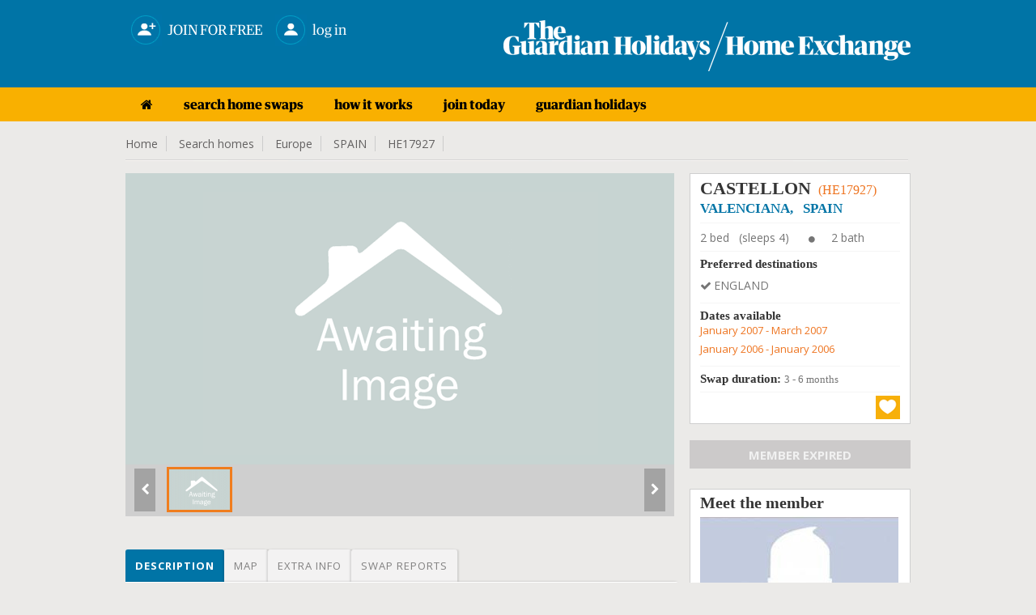

--- FILE ---
content_type: text/html; charset=UTF-8
request_url: https://www.guardianhomeexchange.co.uk/homeswap/17927
body_size: 16868
content:
   <!DOCTYPE HTML PUBLIC "-//W3C//DTD HTML 4.01//EN""http://www.w3.org/TR/html4/strict.dtd">
 <html>        
<head>         
	<title>Home Exchange SPAIN | VALENCIANA | CASTELLON | Guardian Home Exchange | HE17927</title>	<meta name="keywords" content="home exchange SPAIN,home swap SPAIN,home exchange VALENCIANA,home swap VALENCIANA,,etc.">	<meta name="description" content="Home swap in SPAIN - 2 bed House in VALENCIANA. We are looking for home exchanges to ENGLAND. "> 	<!-- <meta http-equiv="Content-Type" content="text/html;charset=ISO-8859-1">
	<meta charset="utf-8" /> --> 
	<meta itemscope itemtype="http://schema.org/Article">
			<meta property="og:title" content="Home swap in SPAIN - 2 bed House in VALENCIANA. We are looking for home exchanges to ENGLAND. ">
		<meta itemprop="headline" content="Home swap in SPAIN - 2 bed House in VALENCIANA. We are looking for home exchanges to ENGLAND. "><meta property="og:description" content="Town flat, walking distance to train and bus station. 1.5 miles to the beach, 1.5 miles to the mountains. Quiet town on Mediterranean coast. 

45 minutes from Valencia airport."><meta itemprop="description" content="Town flat, walking distance to train and bus station. 1.5 miles to the beach, 1.5 miles to the mountains. Quiet town on Mediterranean coast. 

45 minutes from Valencia airport."><meta property="og:site_name" content="Guardian Home Exchange " />


	<meta http-equiv="Content-type" content="text/html;charset=UTF-8">	
	<!-- <meta http-equiv="Content-Type" content="text/html;charset=ISO-8859-1">
	<meta charset="utf-8" /> --> 
	<link rel="shortcut icon" type="image/x-icon" href="../images/favicon.jpg" />
 	<meta http-equiv="X-UA-Compatible" content="IE=edge,chrome=1"> 
 	<meta name="viewport" content="width=970, target-densitydpi=high-dpi" />
<meta http-equiv="Content-Type" content="application/vnd.wap.xhtml+xml; charset=utf-8" />
<meta name="HandheldFriendly" content="true" />
<meta name="apple-mobile-web-app-capable" content="yes" /> 
  <link href='https://fonts.googleapis.com/css?family=Open+Sans:300italic,400italic,600italic,700italic,800italic,400,300,600,700,800' rel='stylesheet' type='text/css'>
	 <link rel="stylesheet" href="//:pasteup.guim.co.uk/0.0.5/css/fonts.pasteup.min.css">       
	<link href="https://www.guardianhomeexchange.co.uk/css/global.css" rel="stylesheet" type="text/css" /> <!-- for all site global CSS -->
		<link href="https://www.guardianhomeexchange.co.uk/css/mobileview.css" rel="stylesheet" type="text/css" /> <!-- for all site global CSS -->
	<link rel="stylesheet" href="https://www.guardianhomeexchange.co.uk/css/forms.css" />            
	<link rel="stylesheet" href="https://www.guardianhomeexchange.co.uk/css/font-awesome.css" /> 
	<link rel="stylesheet" href="https://www.guardianhomeexchange.co.uk/css/recaptcha.css" type="text/css" />
	<link rel='stylesheet' href='https://www.guardianhomeexchange.co.uk/css/tooltips.css' type="text/css"/>
    <link rel="stylesheet" type="text/css" href="https://www.guardianhomeexchange.co.uk/css/tooltips.css" />
	<link href="https://www.guardianhomeexchange.co.uk/css/skype/emoticons.css" rel="stylesheet" type="text/css"/>
	<script src="https://www.guardianhomeexchange.co.uk/js/jquery-1.10.1.min.js" type="text/javascript" ></script>
	<!--[if lt IE 9]>
		<link rel="stylesheet" href="https://www.guardianhomeexchange.co.uk/css/forms-ie8.css">
	<![endif]-->
    <!-- <script type="text/javascript" src="https://www.guardianhomeexchange.co.uk/js/jquery1.7.0.min.js"></script> -->                     
    <script src="https://www.guardianhomeexchange.co.uk/js/jquery-ui.js"></script>
	<script src="https://www.guardianhomeexchange.co.uk/js/jquery.mousewheel.js"></script>
	<script src="https://www.guardianhomeexchange.co.uk/js/jquery-ui-draggable.js"></script>
	<script src="https://www.guardianhomeexchange.co.uk/js/jquery.maskedinput.min.js"></script>   
	<!-- <script src="https://www.guardianhomeexchange.co.uk/js/jquery.nicescroll.min.js"></script>  -->
	<!--[if lt IE 10]>
			<script src="https://www.guardianhomeexchange.co.uk/js/jquery.placeholder.min.js"></script>
	<![endif]-->		   
	<!--[if lt IE 9]>
		<script src="https://html5shim.googlecode.com/svn/trunk/html5.js"></script>
		<script src="https://www.guardianhomeexchange.co.uk/js/sky-forms-ie8.js"></script>
	<![endif]-->
<style type="text/css">
 .your_acc a .menu_icon { 
     position: absolute
 } 
 .your_acc a .top_menu_text { 
    position: relative;
    margin-left: 46px;
    margin-top: 8px;
    } 
</style>
		</head>
	<body>    
	 <!--     banner div start    -->
	      
 <div id="he_loader_overlay"><div id="loader_bg"></div><div id="loader_loader"></div></div>                 
<div id="header">      
 <div class="topheader">  
<!-- left header start here -->
<div class="logo">
<a href="https://www.guardianhomeexchange.co.uk/">
<img src="https://www.guardianhomeexchange.co.uk/images/GU-logo.png" alt="" /></a>
</div>
<!-- left header end here -->
<!-- right header start here -->
<div class="right-top-header">
<!-- 
<div class="top_menu">
<div class="table">
 <a href="https://www.guardianhomeexchange.co.uk"><i class="fa fa-home"></i></a><a href="/search">search home swaps</a><a href="/page/how-its-works">how it works</a><a href="https://www.guardianhomeexchange.co.uk/plans">join today</a><a href="https://holidays.theguardian.com/" target="blank">guardian holidays</a></div>   
</div> -->
        
 <div class="your_acc">  
      <a href="https://www.guardianhomeexchange.co.uk/plans" ><img src="/images/Join.png" class="menu_icon"/><div class="top_menu_text">JOIN FOR FREE</div></a>
</div>   
<div class="your_acc" style="    margin-left: 10px;">
<a class="login_fancy_pop" id="header_login" href="#inline_login" data-id="">
<img src="/images/Login.png" class="menu_icon"> <div class="top_menu_text">Log in</div></a>           
</div>                

</div>
<!-- right header end here -->
<div class="clearfix"></div>     
</div>
 </div>   
 <style type="text/css">
 .new_menu_outter {    background-color: #32B8B2; } 
 .new_menu_outter_inner {  margin: 0 auto;
    width: 970px;
    background: #28A7A0;
    padding: 10px 0px 10px 0px;
    } 
 </style>
 <div class="new_menu_outter">
   <div class="new_menu_outter_inner">
     <div class="new_menu">
           <div class="top_menu">
                  <div class="table">
                       <a href="https://www.guardianhomeexchange.co.uk"><i class="fa fa-home"></i></a><a href="/search">search home swaps</a><a href="/page/how-its-works">how it works</a><a href="https://www.guardianhomeexchange.co.uk/plans">join today</a><a href="https://holidays.theguardian.com/" target="blank">guardian holidays</a>                   </div>   
            </div>
            <div class="clearfix">
            </div>
         </div>
     </div>
 </div>       
 
 <link href="/css/PropDetail.css" rel="stylesheet" type="text/css" />
<link href="/css/profile_tabs.css" rel="stylesheet" type="text/css" />
<link href="/css/dashboard.css" rel="stylesheet" type="text/css" />
<link rel="stylesheet" type="text/css" href="/css/zocial/zocial.css" />
 <link href="/css/message_temp.css" rel="stylesheet" type="text/css" />
<script type="text/javascript" src="/js/heart_save.js"></script>

<style type="text/css">
	.tabs label.profile_tb_active {
				background: #0078AA !important;
background: -moz-linear-gradient(top, #0078AA 0%, #0078AA 100%) !important;
background: -webkit-gradient(linear, left top, left bottom, color-stop(0%,#0078AA), color-stop(100%,#0078AA)) !important;
background: -webkit-linear-gradient(top, #0078AA 0%,#0078AA 100%) !important;
background: -o-linear-gradient(top, #0078AA 0%,#0078AA 100%) !important;
background: -ms-linear-gradient(top, #0078AA 0%,#0078AA 100%) !important;
background: linear-gradient(top, #0078AA 0%,#0078AA 100%) !important;
font-size: 13px !important;
font-weight: bold !important;
color: #FFFFFF !important;
	}
.tabs label.profile_tb {
background: #f3f2f2;
		font-size: 13px !important;
font-weight: normal;
 	}
	#content-4  #search_list_text {
		display:none !important;
	}
	.trip_img_without_light {
			display:none !important;
	}
</style>
<style>
      #map_canvas {
		width:650px;
        height: 500px;
        margin: 0px;
        padding: 0px
      }
       span.chicklets { text-indent: -100000px !important; }
       .stButton .chicklets { padding-left: 16px !important; }
     .sliderkit-panel  { background-color:#fff;}
  </style>

<!--  <script type="text/javascript">var switchTo5x=true;</script>
<script type="text/javascript" src="https://ws.sharethis.com/button/buttons.js"></script>
<script type="text/javascript">stLight.options({publisher: "eb35cbd9-8a56-40f6-aa8b-564a93b280c7", doNotHash: false, doNotCopy: false, hashAddressBar: false});</script>
--><script src="https://maps.googleapis.com/maps/api/js?key=AIzaSyBqlaQFpsO48GAWGuKpcDnPWIgCwH1_1Oo&v=3.exp&sensor=false"></script>
 <script type="text/javascript">
      function initialize() {
        var map_canvas = document.getElementById('map_canvas');
		var myLatLng = new google.maps.LatLng(39.9864, -.0513);
         var map_options = {
          center: myLatLng,
          zoom: 14,
          mapTypeId: google.maps.MapTypeId.ROADMAP
        }
			var map = new google.maps.Map(map_canvas, map_options);
		    var iconBase = 'https://www.guardianhomeexchange.co.uk/images/';
			//var iconBase = 'http://maps.google.com/mapfiles/kml/shapes/';
			var marker = new google.maps.Marker({
			  position: myLatLng,
			  map: map,
			  icon: iconBase + 'map_single_home.png'
			});
      }

      google.maps.event.addDomListener(window, 'load', initialize);

$(document.body).on( "click", '.tabs .tab' , function() {
								$('.tabs .tab').removeClass(" profile_tb_active ");
								$(this).addClass(" profile_tb_active ");
								$(".content_box").hide();
								$('#' + $(this).attr('data-id')).show();
								if($(this).attr('data-id') == "content-3") {
									initialize();
								}

 					return false;
					});


</script>
<div id="content"> <input type="hidden" id="home_id" value="17927"/>
<div class="inner_content">
<div class="dashHead">
<ul>
<li><a href="https://www.guardianhomeexchange.co.uk/">Home </a></li>
<li><a href="/search">Search homes </a></li>
<li><a href="/search?continent=6">Europe </a></li>
<li><a href="/search?continent=6&country=SPAIN">SPAIN</a></li>
<li><a href="/homeswap/17927">HE17927 </a></li>
</ul>
<!--
<div style="float: right;"><span style="color: #F03166;font-size: 14px;">Share: </span>
<span class='st_facebook' displayText='Facebook'></span>
<span class='st_twitter' displayText='Tweet'></span>
<span class='st_linkedin' displayText='LinkedIn'></span>
<span class='st_pinterest' displayText='Pinterest'></span>
<span class='st_googleplus' displayText='Google +'></span>
<span class='st_whatsapp' displayText='WhatsApp'></span>
</div>                 -->
<div class="clr"></div>
<div class="bottom_line_breach"></div>
</div><!-- dashhead div end here -->

	<!-- inner page content start from here -->

		<div class="PropLeftClm">
		<!-- gallery start from here -->
		<div class="PropGallery" id="gallery-wrapper">

				<!-- monster slider start from here -->
  		<!--<script type="text/javascript" src="../lib/js/external/jquery-1.6.2.min.js"></script>-->

		<!-- jQuery Plugin scripts -->
		<script type="text/javascript" src="/lib/js/external/jquery.easing.1.3.min.js"></script>
		<script type="text/javascript" src="/lib/js/external/jquery.mousewheel.min.js"></script>

		<!-- Slider Kit scripts -->
		<script type="text/javascript" src="/lib/js/sliderkit/jquery.sliderkit.1.9.2.pack.js"></script>
		<script type="text/javascript" src="/lib/js/sliderkit/addons/sliderkit.counter.1.0.pack.js"></script>
		<script type="text/javascript" src="/lib/js/sliderkit/addons/sliderkit.imagefx.1.0.pack.js"></script>
		<script type="text/javascript" src="/lib/js/sliderkit/addons/sliderkit.delaycaptions.1.1.pack.js"></script>

		<!-- Slider Kit launch -->
		<script type="text/javascript">
			$(window).load(function(){ //$(window).load() must be used instead of $(document).ready() because of Webkit compatibility

				/*---------------------------------
				 *	Example #01
				 *---------------------------------*/
				$(".delaycaptions-01").sliderkit({
					circular:true,
					mousewheel:true,
					keyboard:true,
					shownavitems:7,
					auto:true,
					autospeed:7000,
					panelfxspeed:500,
					delaycaptions:{
						delay:100, // must be equal or higher than panelfxspeed
						position:'bottom',
						transition:'sliding',
						duration:500, // must be less equal or higher than panelfxspeed
						easing:'easeOutExpo'
					}
				});

				/*---------------------------------
				 *	Example #01 > Extending
				 *---------------------------------*/

				// Get the sliderkit object data
				var myGallery01 = $(".delaycaptions-01").data("sliderkit");

				// Reset previous animations (internal method)
				var clearAnimation = function(){
					myGallery01._clearCallBacks( myGallery01.panelAnteFns );
					myGallery01._clearCallBacks( myGallery01.panelPostFns );
				}

				// Links handlers
				$("#setleft").click(function(){
					clearAnimation();
					myGallery01.panelPostFns.length = 0;
					myGallery01.DelayCaptions({position : "left"});
					return false;
				});
				$("#setright").click(function(){
					clearAnimation();
					myGallery01.DelayCaptions({position : "right"});
					return false;
				});
				$("#settop").click(function(){
					clearAnimation();
					myGallery01.DelayCaptions({position : "top"});
					return false;
				});
				$("#setbottom").click(function(){
					clearAnimation();
					myGallery01.DelayCaptions({position : "bottom"});
					return false;
				});



			});
		</script>
		<style type="text/css">
			.sliderkit-panel {
					width: 678px;
			}

		</style>
		<!-- Slider Kit styles -->
		<link rel="stylesheet" type="text/css" href="/lib/css/sliderkit-core.css" media="screen, projection" />
		<link rel="stylesheet" type="text/css" href="/lib/css/sliderkit-demos.css" media="screen, projection" />

		<!-- Slider Kit compatibility -->
		<!--[if IE 6]><link rel="stylesheet" type="text/css" href="lib/css/sliderkit-demos-ie6.css" /><![endif]-->
		<!--[if IE 7]><link rel="stylesheet" type="text/css" href="lib/css/sliderkit-demos-ie7.css" /><![endif]-->
		<!--[if IE 8]><link rel="stylesheet" type="text/css" href="lib/css/sliderkit-demos-ie8.css" /><![endif]-->

		<!-- Site styles -->
		<link rel="stylesheet" type="text/css" href="/lib/css/sliderkit-site.css" media="screen, projection" />

		<div id="page" class="inner layout-1col">
			<div id="">
				<!-- Start photosgallery-captions -->
				<div class="sliderkit photosgallery-captions delaycaptions-01">
					<div class="sliderkit-nav">
						<div class="sliderkit-nav-clip">
							<ul>
								<li><a href="#" rel="nofollow" ><img src="/images/Slide_thumb_Awaiting_Images.png" alt="" loading="lazy" /></a></li>
							</ul>
						</div>
						<!-- <div class="sliderkit-btn sliderkit-nav-btn sliderkit-nav-prev"><a rel="nofollow" href="#" title="Previous line"><span>Previous line</span></a></div>
						<div class="sliderkit-btn sliderkit-nav-btn sliderkit-nav-next"><a rel="nofollow" href="#" title="Next line"><span>Next line</span></a></div> -->
						<div class="sliderkit-btn sliderkit-go-btn sliderkit-go-prev"><a rel="nofollow" href="#" title="Previous photo">
						<span><i class="fa fa-chevron-left"></i></span></a></div>
						<div class="sliderkit-btn sliderkit-go-btn sliderkit-go-next"><a rel="nofollow" href="#" title="Next photo">
						<span><i class="fa fa-chevron-right"></i></span></a></div>
					</div>
					<div class="sliderkit-panels">
						<div class="sliderkit-panel">
													<img src="/images/compress_new_Awaiting_Images.png" alt="" loading="lazy" />
											  </div>
					</div>
				</div>

			</div>
			<div class="spacer"></div>
		</div>



												<!-- monster slider end here -->

 		</div>

							<!-- gallery ednd from here -->


							<!-- tabs start from here -->

									<section class="tabs" style="margin-top: 25px;">
									<label for="tab-1" class="tab profile_tb  profile_tb_active" data-id="content-1">Description</label>
									<label for="tab-3" class="tab profile_tb" data-id="content-3">Map</label>
									<label for="tab-2" class="tab profile_tb" data-id="content-2">Extra info</label>
									<label for="tab-4" class="tab profile_tb" data-id="content-4">Swap reports</label>

									<div class="clear-shadow"></div>

									<div class="content" style="float: left;
padding: 10px 2%;
width: 96%;
background-color: #FFFFFF;
border: 1px solid #E4E4E4;
color: #595757;">
										<div class="content_box" id="content-1" style="display: block;">
														<!-- content for tab first start from here -->
																<div class="TabMSGbox" id="tab1">
												<h3 class="color-blue">
													Lovely 2 Bed home in CASTELLON, SPAIN												</h3>
												<div class="pro_underline"></div>
												<p class="p_tab" style="color:#494848 !important;">
												Town flat, walking distance to train and bus station. 1.5 miles to the beach, 1.5 miles to the mountains. Quiet town on Mediterranean coast. <br />
<br />
45 minutes from Valencia airport.												</p>
												
																								<div style="background-color:transparent;margin-top: 25px;">
												<h4 style="margin-bottom: 10px;">Type of swap</h4>
												<div class="pro_underline"></div>
												<div class="heighlight">
 												<ul class="pro_ul_three">
																								<li><i class="fa fa-check-circle" style="margin-right:5px;"></i><span  class="color-orange">Home Exchange</span></li>
																								</ul>
												<div class="clr"></div>
												</div>
												</div>
 												

												
																								
												

										</div>

														<!-- content for tab first end here -->
										</div>
										<div class="content_box" id="content-2" style="display: none;">
												<div class="TabMSGbox" id="tab2">
																																																																																																																																																																																																																									<h4>Facilities</h4>
												<div class="pro_underline"></div>
												<div class="heighlight orange">
  												<ul class="pro_ul">
												    <li><i class="fa fa-check-circle" style="margin-right:5px;"></i><span class="color-orange">Washer / Drier</span></li><li><i class="fa fa-check-circle" style="margin-right:5px;"></i><span class="color-orange">Lift / Elevator</span></li><li><i class="fa fa-check-circle" style="margin-right:5px;"></i><span class="color-orange">Car exchange offered</span></li><li><i class="fa fa-check-circle" style="margin-right:5px;"></i><span class="color-orange">Use of bike</span></li><li><i class="fa fa-check-circle" style="margin-right:5px;"></i><span class="color-orange">Use of computer</span></li><li><i class="fa fa-check-circle" style="margin-right:5px;"></i><span class="color-orange">Internet  / WiFi</span></li>												</ul>
												<div class="clr"></div>


												</div>
												<br/>
											


																									<h4>Nearby</h4>
												<div class="pro_underline"></div>
												<div class="heighlight orange">

  												<ul class="pro_ul">
																																								<li><i class="fa fa-check-circle" style="margin-right:5px;"></i><span class="color-orange">Fishing</span></li>
																																																						<li><i class="fa fa-check-circle" style="margin-right:5px;"></i><span class="color-orange">Golfing</span></li>
																																																						<li><i class="fa fa-check-circle" style="margin-right:5px;"></i><span class="color-orange">Horse Riding</span></li>
																																																						<li><i class="fa fa-check-circle" style="margin-right:5px;"></i><span class="color-orange">Tennis</span></li>
																																																						<li><i class="fa fa-check-circle" style="margin-right:5px;"></i><span class="color-orange">Walking</span></li>
																																																						<li><i class="fa fa-check-circle" style="margin-right:5px;"></i><span class="color-orange">Car recommended</span></li>
																																																						<li><i class="fa fa-check-circle" style="margin-right:5px;"></i><span class="color-orange">Local restaurants</span></li>
																																																																</ul>
												<div class="clr"></div>

 												</div>
												<br/>
												
												
																								<div class="heighlight orange" style="margin-bottom:15px;">
												<h6>Nearest city: &nbsp; &nbsp;<span style="font-size: 15px;font-weight: normal;" class="color-orange">CASTELLON</span></h6>
												</div>
												
																								<div class="heighlight orange" style="margin-bottom:15px;">
												<h6>Property type: &nbsp; &nbsp;<span style="font-size: 15px;font-weight: normal;" class="color-orange">House</span></h6>
												</div>
												
																								<div class="heighlight orange" style="margin-bottom:15px;">
												<h6>Location type: &nbsp; &nbsp;<span style="font-size: 15px;font-weight: normal;" class="color-orange">Urban</span></h6>
												</div>
																						</div>
										</div>
										<div class="content_box" id="content-3" style="display:none;">
										  <div id="map_canvas"></div>

										 </div>
 										<div class="content_box" id="content-4" style="display: none;">


										</div>
									</div>

									</section>
							<!-- tabs end from here -->
				</div>


				<div class="PropRightClm">
								<!--  -->
									 <div class="PropDetails" style="padding: 5px 12px;background-color: white;border: 1px solid #CFCFCF;">
  <h2 style="font-weight: 600;">CASTELLON<span style="font-size: 16px;font-weight: normal;margin-left: 5px;" class="color-orange"> (HE17927)</span></h2>
    <h3 style="margin-top: 2px; font-size: 17px; font-weight:bold;" class="color-blue ">
	VALENCIANA,	&nbsp;	SPAIN</h3>
    <div class="pro_underline"></div>
    <ul>
	<li style="margin-bottom:0px;" class="color-grey pro_right_box_text">2 bed &nbsp;&nbsp;(sleeps 4) <i class="fa fa-circle" style="font-size: 9px;margin-right: 20PX;margin-left: 20PX;"></i>2 bath</li>
 	</ul>
    <div class="clr"></div>
	<div class="pro_underline"></div>
	    <h4 class="rightbox_heading">Preferred destinations</h4>
    <ul class="normal_ul">
	<li class="color-grey pro_right_box_text"><i class="fa fa-check" style="margin-right: 3px;"></i>ENGLAND</li>	</ul>
	<div class="clr"></div>
		<div class="pro_underline"></div>
	    <h4 class="rightbox_heading">Dates available </h4>
	<div class="color-orange pro_right_box_text" style="margin-bottom: 5px;">January 2007 - March 2007</div><div class="color-orange pro_right_box_text" style="margin-bottom: 5px;">January 2006 - January 2006</div>
    <div class="clr"></div>
	<div class="pro_underline"></div>
     <h4 class="rightbox_heading">Swap duration:   <span style="font-weight: normal;" class="color-grey pro_right_box_text">3 - 6 months</span></h4>
    	<div class="pro_underline"></div>

    <div class="SearchGridBottom" style="position: relative;min-height: 26px;">
													     												    <a href="#inline_login" class="login_fancy_pop heart_box1"></a>	<div class="clr"></div>
    </div>


  </div><!--  PropPnlRightTop div end  -->
	<p align="center" style="margin-top:20px;margin-bottom:12px;
background-color: #CCCACA;
color: #F1F1F1;
font-weight: bold;
font-size: 15px;">MEMBER EXPIRED</p>
						<!-- member box start from here -->

		<div style="padding: 5px 12px;
background-color: white;
border: 1px solid #CFCFCF;
margin-top: 25px;">
<h3 style="margin-bottom: 5px;font-weight: 600;">Meet the member</h3>
<img alt="" src="/Profile/view_homepp_no_profile.jpg" loading="lazy" />
<div style="margin-top:5px;font-size: 14px;">Adults:   <span>2</span> &nbsp;&nbsp;&nbsp;&nbsp;
Children:   <span> 2</span></div>


<p style="font-size:12px; padding-top:5px;">Membership expiry date:  23 Feb 2007</p>

<p style="margin-top:15px;margin-bottom:10px;text-align:center;"><a class="themeBigBtn login_fancy_pop" href="#contact_member" style="font-size:17px;">View full profile &nbsp;&nbsp;<i class="fa fa-caret-right"></i></a></p>
</div>
	<!-- member box end here -->

   <!-- view home listing of other start here -->
 

<!-- view home listing of other end here -->

</div>



	<!-- inner page content end from here -->
	<div class="clr"></div>
</div><!--  innner content div end  -->
<a href="#flag_to_remove_box" id="flag_to_remove_click_link" class="login_fancy_pop" style="display:none;"> flag to remove</a>
	<div id="flag_to_remove_box" class="popup small" style="display:none; width:360px; padding:0px 10px;">
					<div id="login_popup_container_content" style="background-color:#FCFCFC;">
						<div id="login_floater_container" class="sky-form">
								<div class="message_box" id="flag_message" style="display: none;" style="margin-bottom:10px;"></div>
								<div id="step1" class="sky-form">
										<h2 style="margin-bottom:15px;">Flag for removal:</h2>
										<input type="hidden" value="" id="flag_remove_id" class="flag_remove_id"/>
										<h4 class="color-blue" style="margin-bottom: 2px; margin-top:10px;">Enter reason for removing the trip report:<span class="color-orange">*</span></h4>
										<div class="" style="width: 98%;">
												<label class="textarea">
													<textarea col="60" rows="5" name="flag_to_remove_message" id="flag_to_remove_message"></textarea>
												</label>
											</div>
											<div style="margin-left: auto; margin-right: auto; width:200px; margin-top: 10px;">
											 <input class="standard_button" name="send_flag_to_remove_request" id="send_flag_to_remove_request" type="submit" value="Send request">
											</div>
							</div>
							<div id="step2" style="display:none;">
								<div><h3 class="color-green">Thanks!</h3>
									<h5>Your removal request has been successfully sent.<br/>
									We will now review the request and get back to You shortly.</h5></div>
							</div>
 						</div>
 				</div>
			</div><a href="#flag_to_add_reply_box" id="flag_to_add_reply_click_link" class="login_fancy_pop" style="display:none;"> flag to remove</a>
	<div id="flag_to_add_reply_box" class="popup small" style="display:none; width:360px; padding:0px 10px;">
		<div id="login_popup_container_content" style="background-color:#FCFCFC;">
				<div id="login_floater_container" class="sky-form">
					<div id="step1">
						<div><h3 class="color-green">Thanks!</h3>
						<h5>Your reply has been successfully added.</h5>
						</div>
					</div>
				</div>
 		 </div>
	</div><script type="text/javascript" src="/js/lightbox_message_pop.js"></script>
<script type="text/javascript" src="/js/flag_to_remove_trip.js"></script>
<script type="text/javascript" src="/js/message_template.js"></script>
<script type="text/javascript">

		 $(document.body).on( "click", '.tabs .tab' ,function() {
 								if($(this).attr('data-id') == 'content-4') {
										trip_list(1);
								}


 					return false;
		});
		function trip_list(listpage) {
				$("#he_loader_overlay").show();
				$(".messgae_box" ).empty().hide();
 				var dataString = {  page:listpage,
									item_per_page:$("#item_per_page :selected").val(),
									home_id:$("#home_id").val()
				}
					$.ajax({
							type: "POST",
							url: "?trip_action=get_trip_by_home",
							data: dataString,
							cache: false,
							success: function(data_return){
 								$("#content-4").html(data_return).show();
								$("#he_loader_overlay").hide();
							}

					}); /* post is end here */
	    }

		$(document.body).on( "click", '#content-4 #load_search' ,function() {

				if($(this).attr("data-id") !='') {
					trip_list($(this).attr("data-id"));
				} else {
					location.reload();
				}
			return false;

			});

		$(document.body).on( "change", '#content-4 #item_per_page' ,function() {


								trip_list(1);

						return false;

			});
</script>

<!-- footer div start -->
<div class="footer-wrapper">
    <div id="footer">
        <div class="clr"></div>
        <!--foot-wrap-->
        <div id="foot-wrap">   
            <div class="footer-boxes">
                <!--footer-box-->
                <div class="footer-box">
                    <div class="footer-heading">About us</div><div class="foot-nav"><ul><li><a href="/page/privacy">privacy policy</a></li><li><a href="/page/Terms-of-use">terms & conditions</a></li><li><a href="http://www.guardianhomeexchange.com/pdf/GHO_Sustainable_Policy.pdf" target="blank">sustainability policy</a></li><li><a href="/contactus">contact us</a></li></ul></div>                </div>
                <div class="footer-box">
                    <div class="footer-heading">Popular pages</div><div class="foot-nav"><ul><li><a href="/search">search home swap offers</a></li><li><a href="/search">home exchange staycations</a></li><li><a href="/faq">frequently asked questions</a></li><li><a href="/page/GlobalHomeSwaps">global travel community</a></li></ul></div>                </div>
                <div class="footer-box">
                    <div class="footer-heading">Other enquiries</div><div class="foot-nav"><ul><li><a href="http://www.theguardian.com/travel" target="blank">guardian travel</a></li><li><a href="http://holidays.theguardian.com/" target="blank">guardian holiday offers</a></li><li><a href="mailto:#">+44 (0) 20 7903 3260</a></li><li><a href="mailto:info@guardianhomeexchange.co.uk">info@guardianhomeexchange.co.uk</a></li></ul></div>                </div>
                <!--footer-box-end-->
                <!--news-letter-subcribe-->
                <div class="news-letter-subcribe">
                    <div class="news-letter-subcribe-inner">
                                                <div class="subcribe-part">
                            <div class="subcribe-icon"><img src="https://www.guardianhomeexchange.co.uk/images/subscribe-icon.png"></div>
                            <div class="subcribe-text">Subscribe to our newsletter</div>
                            <div class="clr"></div>
                        </div>

                        <!--Newslettersubscribes 20130222-->    
                                                <div style="height: 41px;    margin-bottom: 7px;">
                            <a class="upgradeBtn upgradeBtnSub tooltip ttblue newletterBT cssnewletterBT1" href="#" data-id="SUBSCRIBE"  id="subscribe_newletter">Subscribe <span>Click to subscribe newsletter</span></a> 
                            <a class="upgradeBtn upgradeBtnSub tooltip ttblue newletterBT cssnewletterBT2" href="#" data-id="UNSUBSCRIBE"  id="unsubscribe_newletter">Unsubscribe <span>Click to unsubscribe newsletter</span></a>
                        </div>
                                                <!-- <form method="post" action="" name="" id="">
                        <div class="news-letter-join-bg">
                   <input type="text" onfocus="if (this.value == 'yourname@email.com') {this.value = '';}" onblur="if (this.value == '') {this.value = 'yourname@email.com';}" id="newsEmail" name="newsEmail" value="" class="news-input">
                   <input type="image" onclick="return chkval();" class="news-input-btn" src="images/join-btn.jpg">
                        </div>
                        </form> -->

                        <!--End Newslettersubscribes 20130222-->
                        <div class="news-sep"></div>
                        <div class="clr"></div>
                                                <div class="sicial-part">
                            <div class="sicial-icon" style="text-align: center;"> 
                                <a target="_blank" href="https://www.facebook.com/guardianhomeexchange"><img src="https://www.guardianhomeexchange.co.uk/images/facebook-icon.jpg"/></a>                                <div class="clr"></div>
                            </div>
                        </div>
                    </div>
                </div>
                <!--news-letter-subcribe-end-->
                <div class="clr"></div>
            </div>
            <div class="clr"></div>
            <div class="copy-text">
                <div class="footer_copy_right1">Copyright Guardian Home Exchange 2025                </div> 
                <div class="footer_copy_seprator"></div>
                <div class="footer_copy_right2">  
                    <div class="footer_power_logo"><img src="https://www.guardianhomeexchange.co.uk/images/list_home.png" style="width:25px; height:25px;"/></div>
                    <div class="footer_power_text">Powered by: Home Base Holidays</div>  
                </div>                 
                <div class="clr"></div>
            </div>  
        </div>  
        <!--foot-wrap-end-->
    </div>
    <!-- footer div end -->
</div>
</div>

<style type="text/css">
    #captcha { width: 166px;		height: 57px; 		float: left; }
</style>
<script type="text/javascript" src="/js/checklogin.js"></script>


<div id="inline_login" class="popup small" style="width: 270px;display: none;background-color:#FCFCFC;">             



    <div id="login_popup_container_content" style="background-color:#FCFCFC;">

        <div id="login_floater_container">



            <div class="signin" id="login_popup_form">    <h2 style="text-align: center;">Log in</h2>      


                <!--<a class="connect_fb_notext" href="#">Connect with Facebook   
                </a>

                <div class="hr">
                    <div class="rule">&nbsp;</div>
                    <span>Or</span>         
                </div> -->
                <div class="message_box" id="login_box_message" style="display:none;"> </div>	    						
                <label for="LoginForm_email">Email address                  
                </label>    <input placeholder="Email" name="LoginForm_email" id="LoginForm_email" class="input_box text-input"  type="text"/>
                <label for="LoginForm_password">Password</label>    
                <input placeholder="Password" name="LoginForm_password" id="LoginForm_password" class="input_box" type="password"/>        
                <span class="forgot">        
                    <a href="#" id="forget_password_menu">Forgot password?</a>
                </span>     
                <input class="standard_button" name="login_submit_btn" id="login_submit_btn" type="submit"  value="Log in"/>    
                <p class="logged_in">(you will be kept logged in until you log out)
                </p>
                <a href="https://www.guardianhomeexchange.co.uk/plans" class="register">Not a Member?  Join today!</a>        
<input type="hidden" name="login_token" id="login_token" value="7b7dc067c044da385a5ab48f24b03c53" /><input type="hidden" name="csrf_token" value="22a0d8c2fba22be7989a9bb9bb95f5cd" />
            </div>
        </div>
        <input type="hidden" id="login_floater_return_url" value=""/>                         
    </div>    

    <div id="forget_password_container_content" style="background-color:#FCFCFC;display:none;">    

        <div id="forget_password_floater_container">



            <div class="signin" id="forget_password_popup_form" >   
                <h3 style="font-size: 29px;margin-bottom: 15px;text-align: center;">Forgot Password?</h3>             

                <div id="message_box" style="display:none;"></div>       
                <label for="LoginForm_email">Email address                  
                </label>    <input placeholder="Email" name="Forget_email" id="Forget_email" class="input_box text-input"  type="text"/>
                <div id="wrap" align="center">
                    <img src="/get_captcha.php" alt="" id="captcha" /><img src="/refresh.jpg" width="25" alt="" id="refresh" style="float: left;
                                                                           margin-top: 16px;"/>  
                    <br clear="all" style="clear:both;"/>
                    <label for="LoginForm_email">Enter above text</label>
                    <input placeholder="Enter verify text" name="capcode" id="capcode" class="input_box text-input"  type="text"/>
                </div>
                <input class="standard_button" name="Forget_submit_btn" id="Forget_submit_btn" type="submit"  value="RETRIEVE"/>         
                <a href="#" id="login_form_show">Log In</a> <br/>    
                <a href="https://www.guardianhomeexchange.co.uk/plans" class="register">Not a Member?  Join today!</a>        

            </div>          
        </div>           
    </div>    

</div>

<!-- login page end here -->

<!-- message lightbox  start here-->
<a class="fancybox_message_pop" id="site_message_link" href="#site_message" style="color:red; display:none;">Messgae  link</a>
<div id="site_message" class="popup small" style="width: 300px;display: none;background-color:red;overflow: auto;">    				

    <div style="background-color:#FCFCFC;">      

        <div id="login_floater_container">
            <div class="signin" id="login_popup_form" action="" method="post">    
                <div id="site_message_container" style="background-color:#FCFCFC;">

                </div>
            </div>
        </div>
    </div>
</div>

<!-- message lightbox end here -->
<a href="#newlettter_box" id="newsletter_lightbox_link" class="login_fancy_pop" style="display:none;">Newsletts letter lightbox link</a>   
<div id="newlettter_box" class="popup small" style="display:none; width:360px; padding:0px 10px;">
    <div id="newsletter_popup_container_content" style="background-color:#FCFCFC;">
        <div id="newsletter_floater_container" class="sky-form"> 		
            <div id="newsletter_form_box_container">    

            </div>
        </div>
    </div>

</div> 


   
<style type="text/css">
    .fancybox-inner {
        overflow-x: hidden !important;    
    }
</style>


<p id="back-top" style="display:none;">
    <a href="#top"><span></span>Back to Top</a>
</p>
<div id="BeeperBox" class="UIBeeper">
    <div class="UIBeeper_Full">
            </div>
    <Div class="notification_sound" style="display:none;"></Div>   
</div>  
</body>
</html>       
<script>
    //var nice = $("html").niceScroll({autohidemode:false, zindex:1000000});  // The document page (body)   

</script> 

<!--- home page slider -->
<script type="text/javascript" src="https://www.guardianhomeexchange.co.uk/js/global.js"></script> <!-- home page login pop  js -->
<script type="text/javascript" src="https://www.guardianhomeexchange.co.uk/js/login_pop.js?t=1"></script> <!-- home page login pop  js -->   
<script type="text/javascript" src="https://www.guardianhomeexchange.co.uk/js/form_vaildation_functions.js"></script> <!-- home page login pop  js -->  
<script type="text/javascript" src="https://www.guardianhomeexchange.co.uk/js/jquery.form.js"></script> <!-- home page login pop  js --> 
<script type="text/javascript" src="https://www.guardianhomeexchange.co.uk/js/emoticons.js"></script>
<!-- Add mousewheel plugin (this is optional) -->
<script type="text/javascript" src="https://www.guardianhomeexchange.co.uk/fancy_box/lib/jquery.mousewheel-3.0.6.pack.js"></script>

<!-- Add fancyBox main JS and CSS files -->
<script type="text/javascript" src="https://www.guardianhomeexchange.co.uk/fancy_box/source/jquery.fancybox.js?v=2.1.5"></script>
<link rel="stylesheet" type="text/css" href="https://www.guardianhomeexchange.co.uk/fancy_box/source/jquery.fancybox.css?v=2.1.5" media="screen" />
<link rel="stylesheet" type="text/css" href="https://www.guardianhomeexchange.co.uk/fancy_box/source/helpers/jquery.fancybox-buttons.css?v=1.0.5" />
<script type="text/javascript" src="https://www.guardianhomeexchange.co.uk/fancy_box/source/helpers/jquery.fancybox-buttons.js?v=1.0.5"></script>      	
<!-- Add Media helper (this is optional) -->
<script type="text/javascript" src="https://www.guardianhomeexchange.co.uk/fancy_box/source/helpers/jquery.fancybox-media.js?v=1.0.6"></script>

<script type="text/javascript">
    $(document).ready(function () {
        $(document.body).on("click", 'img#news_cap_refresh', function () {
            newsletter_change_captcha();
        });

        function newsletter_change_captcha() {
            document.getElementById('newsletter_captcha').src = "/get_captcha.php?rnd=" + Math.random();
        }
        $(document.body).on("click", ".newlettter_box_message .error_close", function () {
            $("#newsletter_email").removeClass(" error ");
            $("#newsletter_capcode").removeClass(" error ");
            return false;
        });




        $(document.body).on("click", "#Subscribe_News_btn", function () {
            $('#newsletter_form_box #message_box').empty().hide();
            var news_first_name = $("#news_first_name").val();
            var news_last_name = $("#news_last_name").val();
            var newsletter_email = $("#newsletter_email").val();
            var newsletter_capcode = $("#newsletter_capcode").val();
            var form_status = true;
            var error_set = '';
            $("#newsletter_email").removeClass(" error ");
            $("#newsletter_capcode").removeClass(" error ");
            $("#news_first_name").removeClass(" error ");
            $("#news_last_name").removeClass(" error ");
            if (!check_empty(news_first_name)) {
                var error_set = error_set + '<li>Please enter first name.</li>';
                var form_status = false;
                $("#news_first_name").addClass(" error ");
            }
            if (!check_empty(news_last_name)) {
                var error_set = error_set + '<li>Please enter last name.</li>';
                var form_status = false;
                $("#news_last_name").addClass(" error ");
            }
            if (check_empty(newsletter_email)) {
                /* check now email vaildation */
                if (!validateEmail(newsletter_email)) {
                    var error_set = error_set + '<li>Please enter vaild email.</li>';
                    var form_status = false;
                    var email_compare_one = false;
                    $("#newsletter_email").addClass(" error ");
                }
                /* check now email vaildation end here*/
            } else {
                var error_set = error_set + '<li>Please enter your email.</li>';
                var form_status = false;
                var email_compare_one = false;
                $("#newsletter_email").addClass(" error ");
            }
            if (!check_empty(newsletter_capcode)) {
                var error_set = error_set + '<li>Please enter image text.</li>';
                var form_status = false;
                $("#newsletter_capcode").addClass(" error ");
            }
            if (form_status) {
                /* access set here */
                $('#he_loader_overlay').show();
                /* ajax data processing start from here */
                var dataString = {news_first_name: news_first_name, news_last_name: news_last_name, newsletter_email: newsletter_email, newsletter_capcode: $("#newsletter_capcode").val()};
                $.ajax({
                    type: "POST",
                    url: "?action=scbscribe_newsletter_action",
                    data: dataString,
                    dataType: "json",
                    success: function (data) {
                        if (data.return_action == "Error") {
                            if (data.return_data != '') {
                                document.getElementById('newsletter_captcha').src = "/get_captcha.php?rnd=" + Math.random();
                                $("#newsletter_form_box .newlettter_box_message").html('<div class="error_report" id="other_message"><ul id="error_ul"></ul><div class="error_close">X</div></div>');
                                $.each(data.return_data, function (i, item) {
                                    //alert(data.return_data[i].msg);    
                                    if (data.return_data[i].field_id != '') {
                                        var new_field = '#' + data.return_data[i].field_id;
                                        $(new_field).addClass(" error ");
                                    }
                                    if (data.return_data[i].msg != '') {
                                        $('#newsletter_form_box .newlettter_box_message #other_message ul#error_ul').append("<li>" + data.return_data[i].msg + "</li>");
                                    }
                                });
                                $("#newsletter_form_box .newlettter_box_message").show();
                                $('#he_loader_overlay').hide();
                            }
                        } else {
                            $("#newsletter_form_box .newlettter_box_message").html('<div class="sucess_report" id="other_message"><ul id="sucess_report"><li>' + data.page_message + '</li></ul><div class="error_close">X</div></div>');
                            $("#newsletter_form_box .newlettter_box_message").show();
                            document.getElementById('newsletter_captcha').src = "/get_captcha.php?rnd=" + Math.random();
                            $("#newsletter_email").removeClass(" error ");
                            $("#newsletter_capcode").removeClass(" error ");
                            $("#newsletter_email").val("");
                            $("#newsletter_capcode").val("");
                            $("#news_first_name").val("");
                            $("#news_last_name").val("");
                            $("#news_first_name").removeClass(" error ");
                            $("#news_last_name").removeClass(" error ");
                            $('#he_loader_overlay').hide();
                        }
                        $('#he_loader_overlay').hide();
                    }
                });
                /* access ser end here */
            } else {
                $('#newsletter_form_box .newlettter_box_message').html('<div class="error_report"><ul>' + error_set + '</ul><div class="error_close">X</div></div>').show();
                $('#he_loader_overlay').hide();
            }
            return false;
        });




        $(document.body).on("click", "#Un_Subscribe_News_btn", function () {
            $('#newsletter_form_box #message_box').empty().hide();
            var newsletter_email = $("#newsletter_email").val();
            var newsletter_capcode = $("#newsletter_capcode").val();
            var form_status = true;
            var error_set = '';
            $("#newsletter_email").removeClass(" error ");
            $("#newsletter_capcode").removeClass(" error ");
            if (check_empty(newsletter_email)) {
                /* check now email vaildation */
                if (!validateEmail(newsletter_email)) {
                    var error_set = error_set + '<li>Please enter vaild email.</li>';
                    var form_status = false;
                    var email_compare_one = false;
                    $("#newsletter_email").addClass(" error ");
                }
                /* check now email vaildation end here*/
            } else {
                var error_set = error_set + '<li>Please enter your email.</li>';
                var form_status = false;
                var email_compare_one = false;
                $("#newsletter_email").addClass(" error ");
            }
            if (!check_empty(newsletter_capcode)) {
                var error_set = error_set + '<li>Please enter image text.</li>';
                var form_status = false;
                $("#newsletter_capcode").addClass(" error ");
            }
            if (form_status) {
                /* access set here */
                $('#he_loader_overlay').show();
                /* ajax data processing start from here */
                var dataString = {newsletter_email: newsletter_email, newsletter_capcode: $("#newsletter_capcode").val()};
                $.ajax({
                    type: "POST",
                    url: "?action=unscbscribe_newsletter_action",
                    data: dataString,
                    dataType: "json",
                    success: function (data) {
                        if (data.return_action == "Error") {
                            if (data.return_data != '') {
                                document.getElementById('newsletter_captcha').src = "/get_captcha.php?rnd=" + Math.random();
                                $("#newsletter_form_box .newlettter_box_message").html('<div class="error_report" id="other_message"><ul id="error_ul"></ul><div class="error_close">X</div></div>');
                                $.each(data.return_data, function (i, item) {
                                    //alert(data.return_data[i].msg);    
                                    if (data.return_data[i].field_id != '') {
                                        var new_field = '#' + data.return_data[i].field_id;
                                        $(new_field).addClass(" error ");
                                    }
                                    if (data.return_data[i].msg != '') {
                                        $('#newsletter_form_box .newlettter_box_message #other_message ul#error_ul').append("<li>" + data.return_data[i].msg + "</li>");
                                    }
                                });
                                $("#newsletter_form_box .newlettter_box_message").show();
                                $('#he_loader_overlay').hide();
                            }
                        } else {
                            $("#newsletter_form_box .newlettter_box_message").html('<div class="sucess_report" id="other_message"><ul id="sucess_report"><li>' + data.page_message + '</li></ul><div class="error_close">X</div></div>');
                            $("#newsletter_form_box .newlettter_box_message").show();
                            document.getElementById('newsletter_captcha').src = "/get_captcha.php?rnd=" + Math.random();
                            $("#newsletter_email").removeClass(" error ");
                            $("#newsletter_capcode").removeClass(" error ");
                            $("#newsletter_email").val("");
                            $("#newsletter_capcode").val("");
                            $('#he_loader_overlay').hide();
                        }
                        $('#he_loader_overlay').hide();
                    }
                });
                /* access ser end here */
            } else {
                $('#newsletter_form_box .newlettter_box_message').html('<div class="error_report"><ul>' + error_set + '</ul><div class="error_close">X</div></div>').show();
                $('#he_loader_overlay').hide();
            }
            return false;
        });
        $(document.body).on("click", ".newletterBT", function () {
            $("#newsletter_form_box_container").html("");
            $("#newlettter_box_message").empty().hide();
            $("#he_loader_overlay").show();

            if ($(this).attr("data-id") == '') {
                location.reload();
            } else {

                var dataString = {hashid: $(this).attr("data-id")
                }

                $.ajax({
                    type: "POST",
                    url: "?action=get_newsletter_html_box",
                    data: dataString,
                    dataType: "json",
                    success: function (data) {
                        /*		data start from here */
                        if (data.return_action == "Alert_error") {
                            if (data.return_data != '') {
                                window.location.reload();
                            }
                            $("#he_loader_overlay").hide();
                        }
                        if (data.return_action == "move_to_email_pref") {
                            if (data.return_data != '') {
                                window.location.href = data.return_data;
                            }
                            $("#he_loader_overlay").hide();
                        }

                        if (data.return_action == "Success") {

                            if (data.return_data != '') {
                                $("#newsletter_form_box_container").html(data.return_data).show();
                            }
                            $("#newsletter_lightbox_link").trigger("click");
                            $("#he_loader_overlay").hide();
                        }
                        if (data.return_action == "Error") {
                            if (data.return_data != '') {
                                $("#newlettter_box_message").html(data.return_data).show();
                            }

                            $("#he_loader_overlay").hide();

                        }
                        $("#he_loader_overlay").hide();
                    }

                });
            }

            return false;
        });

        $(document.body).on("click", 'img#refresh', function () {
            change_captcha();
        });
        $(document.body).on("click", '#forget_password_popup_form .error_close', function () {
            $("#Forget_email").removeClass(" error ");
            $("#capcode").removeClass(" error ");

        });


        function change_captcha()
        {
            document.getElementById('captcha').src = "/get_captcha.php?rnd=" + Math.random();
        }


        $(document.body).on("click", '#forget_password_menu', function () {
            $(this).closest("#login_popup_container_content").hide();
            $(this).closest("#login_popup_container_content").parent().find("#forget_password_container_content").fadeIn("slow");
            change_captcha();
            return false;
        });
        $(document.body).on("click", '#login_form_show', function () {
            clean_login_form();
            $(this).closest("#forget_password_container_content").hide();
            $(this).closest("#forget_password_container_content").parent().find("#login_popup_container_content").fadeIn("slow");
            return false;
        });
        function clean_login_form() {
            $('#login_popup_form .error_report').html('').hide();
            $("#LoginForm_email").removeClass(" error ");
            $("#LoginForm_password").removeClass(" error ");
            $("#LoginForm_email").val("");
            $("#LoginForm_password").val("");

        }
        function clean_forgot_password_form() {
            $('#login_popup_form .error_report').html('').hide();
            $("#LoginForm_email").removeClass(" error ");
            $("#LoginForm_email").val("");
        }
        /*
         *  Simple image gallery. Uses default settings
         */

        $('.fancybox_message_pop').fancybox();
        $('.login_fancy_pop').fancybox({
            openEffect: 'elastic',
            openSpeed: 200,

            closeEffect: 'elastic',
            closeSpeed: 150,

        });
        $(document.body).on("click", '.login_fancy_pop', function () {
            $("#forget_password_container_content").hide();
            $("#login_popup_container_content").fadeIn("slow");
            $("#login_floater_return_url").val($(this).attr('data-id'));
            clean_login_form();
            $("#SaveSearchMsg").empty().hide();
            $("#savesearch_form").show();
            $("#nameforsearch").val('');
            $("#EmailForSearch").prop("checked", true);
            $("#savesearch_result").hide();
        });
        /*
         *  Different effects
         */
        $(".fancybox").fancybox({
            openEffect: 'none',
            closeEffect: 'none'
        });


        $('.fancybox-media').fancybox({
            openEffect: 'none',
            closeEffect: 'none',
            helpers: {
                media: {}
            }
        });


        $(document.body).on("click", '.error_close', function () {
            $(this).parent(".selected").html('');
            $(this).parent(".selected").hide();
            return false;
        });


    });
</script>





<script type="text/javascript">$( document ).ready(function(){$('.connect_fb_notext_270 , .connect_fb_notext').on( "click", function() {
$('#he_loader_overlay').show();
/* ajax data processing start from here */
var url = $(location).attr('href');  
var dataString = { url:url}       
$.ajax({           
type: "POST",
url: "?action=set_session_for_facebook",
data: dataString,
dataType: "json",
success: function(data) { 
if(data.return_action == "Error"){  
alert("Opps! Somthing wrong please try again later.");
$('#he_loader_overlay').hide();
}
if(data.return_action == "Success"){  
var send_url = "https://www.guardianhomeexchange.co.uk/?action=fb_connect";
document.location = send_url;
}
}
});
return false;              
});          

$('#register_login').on( "click", function() {
$('#signup_container .error_report').html('').hide();                 
$("#signup_name").val("");
$("#signup_email").val("");
$("#signup_email_confirm").val("");
$("#signup_password").val("");   
$( "#header_login" ).trigger( "click" );                                        
return false;              
});              
$('#signup_container .error_close').on( "click", function() {
$('#signup_container .error_report').html(''); 
$('#signup_container .error_report').hide();   
$("#signup_name").val("");
$("#signup_email").val("");
$("#signup_email_confirm").val("");
$("#signup_password").val("");       
return false;                  
});             

});                                                                   

</script>				




<script>
    $(document).ready(function () {

        // hide #back-top first
        $("#back-top").hide();

        // fade in #back-top
        $(function () {
            $(window).scroll(function () {
                if ($(this).scrollTop() > 100) {
                    $('#back-top').fadeIn();
                } else {
                    $('#back-top').fadeOut();
                }
            });

            // scroll body to 0px on click
            $('#back-top a').click(function () {
                $('body,html').animate({
                    scrollTop: 0
                }, 800);
                return false;
            });
        });

    });
</script>

<!-- Google Analytics BEGIN -->
<script>
  (function(i,s,o,g,r,a,m){i['GoogleAnalyticsObject']=r;i[r]=i[r]||function(){
  (i[r].q=i[r].q||[]).push(arguments)},i[r].l=1*new Date();a=s.createElement(o),
  m=s.getElementsByTagName(o)[0];a.async=1;a.src=g;m.parentNode.insertBefore(a,m)
  })(window,document,'script','//www.google-analytics.com/analytics.js','ga');

  ga('create', 'UA-45225400-1', 'auto');
  ga('send', 'pageview');

</script>
<!-- Google Analytics END -->
<div id="contact_member" class="popup small" style="display: none; width:1003 background-color:#FCFCFC;">
 <div id="content" style="top:0px !important; background-color:#FCFCFC !important;width: 912px;">  
<div class="inner_content" style="background-color:#FCFCFC;">      

<div class="LboxLeftClm">

  <div class="LboxLeftBox"> 
			<!-- member box start from here -->
			
		<div class="lbox_inner"  style=""> 
<h3 style="margin-bottom: 5px;font-weight: 600;">Meet the member</h3>
<img alt="" loading="lazy"  src="/Profile/view_homepp_no_profile.jpg"/>
<h4></h4><div style="margin-top:5px;font-size: 14px;"> 
Adults:   <span>2</span> &nbsp;&nbsp;&nbsp;&nbsp;
Children:   <span> 2</span></div> 


</div>
           

	<!-- member box end here -->
</div><!-- ----------------------------Gap Devider --------------------------- -->
<div class="dashGapl">&nbsp;</div> <!-- ----------------------------Gap Devider --------------------------- -->
</div> <!--  PropLeftClm div end  -->
<div class="LboxRightClm"><!-- ----------------------------Gap Devider --------------------------- -->

 <div class="lbox_inner LboxRightBox">        
<h3>About us </h3>
<p>I will shortly add more profile details.</p>
</div><!--  LboxRightBox div end -----------------------  -->

<div class="dashGapl">&nbsp;</div> <!-- ----------------------------Gap Devider --------------------------- -->
 
<div class="LboxRightBox lbox_inner">                           
<h3>Languages spoken </h3>
<ul class="pro_ul_five">	
	<li style="margin-right:5px;"><i class="fa fa-check-circle color-orange"></i>English</li><li style="margin-right:5px;"><i class="fa fa-check-circle color-orange"></i>Spanish</li><ul>
</div><!--  LboxRightBox div end -----------------------  -->
<div class="dashGapl">&nbsp;</div> <!-- ----------------------------Gap Devider --------------------------- -->





</div>
</div><!--  PropRightClm div end  -->
<div style="clear:both"></div>
</div><!--  content div end  --></div>

<a href="#messgae_send_box" id="messgae_send_click_link" class="login_fancy_pop" style="display:none;"> send message</a>
	<div id="messgae_send_box" class="popup small" style="display:none; width:360px; padding:0px 10px;">
		<div id="login_popup_container_content" style="background-color:#FCFCFC;">
				<div id="login_floater_container" class="sky-form">
					<div id="step1">

					</div>
					<div id="step2" style="display:none;">

					</div>
				</div>
 		 </div>
	</div>
	<!--Start of Zopim Live Chat Script-->
<!--End of Zopim Live Chat Script-->


--- FILE ---
content_type: text/css
request_url: https://www.guardianhomeexchange.co.uk/css/global.css
body_size: 10976
content:
@charset "utf-8";
/* CSS Document */
/* @import url(http://fonts.googleapis.com/css?family=Open+Sans:300italic,400italic,600italic,700italic,800italic,400,300,600,700,800); 
*/
 @font-face
{
	font-family: 'FontAwesome';
	src: url('fonts/fontawesome-webfont.eot');  
	src: url('fonts/fontawesome-webfont.eot?#iefix') format('embedded-opentype'),
	url('fonts/fontawesome-webfont.woff') format('woff'),
	url('fonts/fontawesome-webfont.ttf') format('truetype');
	font-weight: normal;
	font-style: normal;
}
@font-face {
    font-family: "GH Guardian Headline Black";
    src: url("fonts/noalts_not_hinted/GHGuardianHeadline-Black.woff2") format("woff2"),
    url("fonts/noalts_not_hinted/GHGuardianHeadline-Black.woff") format("woff"),
    url("fonts/noalts_not_hinted/GHGuardianHeadline-Black.ttf") format("truetype");
}
@font-face {
    font-family: "GH Guardian Headline Black Italic";
    src: url("fonts/noalts_not_hinted/GHGuardianHeadline-BlackItalic.woff2") format("woff2"),
    url("fonts/noalts_not_hinted/GHGuardianHeadline-BlackItalic.woff") format("woff"),
    url("fonts/noalts_not_hinted/GHGuardianHeadline-BlackItalic.ttf") format("truetype");
}
@font-face {
    font-family: "GH Guardian Headline Bold";
    src: url("fonts/noalts_not_hinted/GHGuardianHeadline-Bold.woff2") format("woff2"),
    url("fonts/noalts_not_hinted/GHGuardianHeadline-Bold.woff") format("woff"),
    url("fonts/noalts_not_hinted/GHGuardianHeadline-Bold.ttf") format("truetype");
}
@font-face {
    font-family: "GH Guardian Headline Bold Italic";
    src: url("fonts/noalts_not_hinted/GHGuardianHeadline-BoldItalic.woff2") format("woff2"),
    url("fonts/noalts_not_hinted/GHGuardianHeadline-BoldItalic.woff") format("woff"),
    url("fonts/noalts_not_hinted/GHGuardianHeadline-BoldItalic.ttf") format("truetype");
}
@font-face {
    font-family: "GH Guardian Headline Light";
    src: url("fonts/noalts_not_hinted/GHGuardianHeadline-Light.woff2") format("woff2"),
    url("fonts/noalts_not_hinted/GHGuardianHeadline-Light.woff") format("woff"),
    url("fonts/noalts_not_hinted/GHGuardianHeadline-Light.ttf") format("truetype");
}
@font-face {
    font-family: "GH Guardian Headline Light Italic";
    src: url("fonts/noalts_not_hinted/GHGuardianHeadline-LightItalic.woff2") format("woff2"),
    url("fonts/noalts_not_hinted/GHGuardianHeadline-LightItalic.woff") format("woff"),
    url("fonts/noalts_not_hinted/GHGuardianHeadline-LightItalic.ttf") format("truetype");
}
@font-face {
    font-family: "GH Guardian Headline Medium";
    src: url("fonts/noalts_not_hinted/GHGuardianHeadline-Medium.woff2") format("woff2"),
    url("fonts/noalts_not_hinted/GHGuardianHeadline-Medium.woff") format("woff"),
    url("fonts/noalts_not_hinted/GHGuardianHeadline-Medium.ttf") format("truetype");
}
@font-face {
    font-family: "GH Guardian Headline Medium Italic";
    src: url("fonts/noalts_not_hinted/GHGuardianHeadline-MediumItalic.woff2") format("woff2"),
    url("fonts/noalts_not_hinted/GHGuardianHeadline-MediumItalic.woff") format("woff"),
    url("fonts/noalts_not_hinted/GHGuardianHeadline-MediumItalic.ttf") format("truetype");
}
@font-face {
    font-family: "GH Guardian Headline Regular";
    src: url("fonts/noalts_not_hinted/GHGuardianHeadline-Regular.woff2") format("woff2"),
    url("fonts/noalts_not_hinted/GHGuardianHeadline-Regular.woff") format("woff"),
    url("fonts/noalts_not_hinted/GHGuardianHeadline-Regular.ttf") format("truetype");
}
@font-face {
    font-family: "GH Guardian Headline Regular Italic";
    src: url("fonts/noalts_not_hinted/GHGuardianHeadline-RegularItalic.woff2") format("woff2"),
    url("fonts/noalts_not_hinted/GHGuardianHeadline-RegularItalic.woff") format("woff"),
    url("fonts/noalts_not_hinted/GHGuardianHeadline-RegularItalic.ttf") format("truetype");
}
@font-face {
    font-family: "GH Guardian Headline Semibold";
    src: url("fonts/noalts_not_hinted/GHGuardianHeadline-Semibold.woff2") format("woff2"),
    url("fonts/noalts_not_hinted/GHGuardianHeadline-Semibold.woff") format("woff"),
    url("fonts/noalts_not_hinted/GHGuardianHeadline-Semibold.ttf") format("truetype");
}
@font-face {
    font-family: "GH Guardian Headline Semibold Italic";
    src: url("fonts/noalts_not_hinted/GHGuardianHeadline-SemiboldItalic.woff2") format("woff2"),
    url("fonts/noalts_not_hinted/GHGuardianHeadline-SemiboldItalic.woff") format("woff"),
    url("fonts/noalts_not_hinted/GHGuardianHeadline-SemiboldItalic.ttf") format("truetype");
}
body { margin:0px; padding:0px;  font-family: 'Open Sans' , serif;font-weight: normal !important;-webkit-appearance:none; -moz-appearance:none;}  
body::-webkit-scrollbar {
    width: 0.5em;
}
 
body::-webkit-scrollbar-track {
    /*-webkit-box-shadow: inset 0 0 6px rgba(0,0,0,0.3); */
}    
 
body::-webkit-scrollbar-thumb {
  background-color: #000000;
  outline: 1px solid slategrey;
}
h1 , h2 ,h3 ,h4,h5,h6{ text-align: left; font-family: 'Open Sans' , serif;font-weight: normal;margin:0px; padding:0px; -webkit-margin-before: 0em;-webkit-margin-after: 0em;}  
p {
font-family: 'Open Sans' , serif; font-size:13px; font-weight:normal; color:#868d90; display: block; -webkit-margin-before: 0.5em; -webkit-margin-after: 0.5em; -webkit-margin-start: 0px; 
-webkit-margin-end: 0px;


}
p, dl, multicol {   
    display: block;
    margin: 0em 0;   
}
.logo  a img {
    /*max-width: 337px;*/
}
.emoticon  { cursor: pointer; }
.margin-bottom-5 { margin-bottom :5px !important; }   .margin-bottom-10 { margin-bottom :10px !important; }  .margin-bottom-15 { margin-bottom :15px !important; } .margin-bottom-20 { margin-bottom :20px !important; } 
.margin-top-5 { margin-top :5px !important; }   .margin-top-10 { margin-top :10px !important; }  .margin-top-15 { margin-top :15px !important; } .margin-top-20 { margin-top :20px !important; } .margin-top-40 { margin-top :40px !important; } 
/* colors */        
.color-blue { color :#64c0ba !important;} 
.color-light-blue { color:#0696E7 !important;} 
.color-black { color :#000000 !important; }
.color-orange { color:#EE7420 !important; }        
.color-green { color:#00B22D !important; }
.color-yellow { color:#cdc42c !important; }
.color-red { color:#FF0404 !important; }            
.color-grey { color:#757575 !important;}
.color-purple{ color:#CF5B6E !important }
.bg-color-grey { background-color:#F4F2FD !important; border:1px solid #EBE8EC !important;}  
.ul-blue-underline li a{ color :#0077aa !important; text-decoration:underline !important;}
.small_bt {padding: 6px 16px 6px 16px !important; font-size: 14px !important;font-weight: normal !important;}
fieldset {
display: block;
-webkit-margin-start: 0px;
-webkit-margin-end: 0px;
-webkit-padding-before: 0em;   
-webkit-padding-start: 0em;
-webkit-padding-end: 0em;
-webkit-padding-after: 0em;
border: 0px groove threedface;
border-image-source: initial;
border-image-slice: initial;
border-image-width: initial;
border-image-outset: initial;
border-image-repeat: initial;
min-width: -webkit-min-content;  
padding: 0;
}
a{
	border:none;
	text-decoration:none;
	color:#64c0ba;
	  -o-transition:.5s;   
  -ms-transition:.5s;   
  -moz-transition:.5s;
  -webkit-transition:.5s;
  /* ...and now for the proper property */
  transition:.5s;
}
a:hover{
	text-decoration:underline;
	color:#72AF7E;
}
a img{            
	border:none;
	text-decoration:none;
}
img{
	border:none;
}
ul, li { 
padding:0px; margin:0px;
list-style: none outside none;
} 
.bold { font-weight:bold; }
.hr {
z-index: 1;
position: relative;
margin-bottom: 11px;
text-align: center;
line-height: 22px;
font-size: 16px;
}  
.hr .rule {
z-index: 2;
position: absolute;
top: 10px;
width: 100%;
height: 2px;
background-color: #e6e4e2;
}
.hr span {
z-index: 3;
position: relative;
padding: 0 10px;
background-color: #fcfcfc;
}
.dashHead  {
padding-top: 10px;
}
.dashHead ul {
margin: 0px;
padding: 0px;
}

.dashHead ul li {
float: left;
list-style: none outside none;
margin: 0px;
}

.dashHead ul li:first-child a {
padding: 0 10px 0 0px;
}
.dashHead ul li a {
color: #636161;
font-size: 12px;
text-decoration: none;
padding: 0 10px 0 15px;
border-right: 1px solid #cccccc;
}

.bottom_line_breach {
   margin-top: 5px;
margin-bottom: 15px;
width: 100%;
height: 7px;
background-image: url("../images/icons2.png");
background-repeat: repeat;
background-position: -21px -359px;
}
.clearfix {
		clear:both;
}



#back-top {
	position: fixed;
	bottom: 20px;
right: 40px;
}
#back-top a {
	width: 75px;
	display: block;
	text-align: center;
	font: 11px/100% Arial, Helvetica, sans-serif;
	text-transform: uppercase;
	text-decoration: none;
	color: #bbb;
	/* background color transition */
	-webkit-transition: 1s;
	-moz-transition: 1s;
	transition: 1s;
}
#back-top a:hover {
	color: #000;
}
/* arrow icon (span tag) */
#back-top span {
	width: 75px;
	height: 75px;
	display: block;
	margin-bottom: 7px;                                                     
	background: #ddd url("../images/up-arrow.png") no-repeat center center;
	/* rounded corners */
	-webkit-border-radius: 15px;
	-moz-border-radius: 15px;
	border-radius: 15px;
	/* background color transition */
	-webkit-transition: 1s;
	-moz-transition: 1s;
	transition: 1s;
}
#back-top a:hover span {
	background-color: #777;
}
/* header css start here */
 
#header{ 
    /* background-image: url("../images/head_top_bg.png");
    background-position: left center;
    background-repeat: repeat-x;*/
    margin: 0;
    padding: 0;
    /* position: fixed; */
    width: 100%;
    z-index: 111;
	/* height: 55px;
	 background-color: #FFF; 
border-bottom: 1px solid #E0E0E0;*/
background-color: #0074a6;
	
}

.greyBtn
{
-o-transition: .5s;
-ms-transition: .5s;
-moz-transition: .5s;
-webkit-transition: .5s;
transition: .5s;
padding: 5px 11px;
color: #3F3D3D;
/* font-weight: bold; */
background-color: #EAEAEA;
font-size: 12px;
-webkit-appearance: none;
font-family: "Guardian Egyptian Web","Guardian Text Egyptian Web",Georgia,serif;
font-weight: normal;
-moz-border-radius: 25px;
-webkit-border-radius: 25px;
border-radius: 25px;
}
.grey_grey_Btn
{
-o-transition: .5s;
-ms-transition: .5s;
-moz-transition: .5s;
-webkit-transition: .5s;
transition: .5s;
padding: 5px 11px;
color: #fff;
/* font-weight: bold; */
background-color: #A4A4A4;
font-size: 12px;
-webkit-appearance: none;
}
.upgradeBtn ,.featured_home_offer_btn a{
   
	  -o-transition:.5s;
  -ms-transition:.5s;
  -moz-transition:.5s;
  -webkit-transition:.5s;
  /* ...and now for the proper property */
  transition:.5s;
	padding: 6px 15px;
color: #fff;
 background-color:#72af7e;
font-size: 17px;
-webkit-appearance: none;
 font-family: "Guardian Egyptian Web","Guardian Text Egyptian Web",Georgia,serif;
  -moz-border-radius: 25px;
    -webkit-border-radius: 25px;
    border-radius: 25px;
}
.blue-btn{
   
	  -o-transition:.5s;
  -ms-transition:.5s;
  -moz-transition:.5s;
  -webkit-transition:.5s;
  /* ...and now for the proper property */
  transition:.5s;
	padding: 6px 15px;
color: #fff !important;
font-weight: bold;
background-color: #0e9ed5;
font-size: 16px;
-webkit-appearance: none;
  -moz-border-radius: 25px;
    -webkit-border-radius: 25px;
    border-radius: 25px;
}
.red-btn{
   
	  -o-transition:.5s;
  -ms-transition:.5s;
  -moz-transition:.5s;
  -webkit-transition:.5s;
  /* ...and now for the proper property */
  transition:.5s;
	padding: 6px 15px;
color: #fff !important;
font-weight: bold;
background-color: red;
font-size: 16px;
-webkit-appearance: none;
   -moz-border-radius: 25px;
    -webkit-border-radius: 25px;
    border-radius: 25px;
}
.green-btn {
-o-transition:.5s;
  -ms-transition:.5s;
  -moz-transition:.5s;
  -webkit-transition:.5s;
  /* ...and now for the proper property */
  transition:.5s;
	padding: 6px 15px;
color: #fff !important;
font-weight: bold;
background-color: #6DCE67;
font-size: 16px;
-webkit-appearance: none;
   -moz-border-radius: 25px;
    -webkit-border-radius: 25px;
    border-radius: 25px;
}
.dark_orange_btn {
-o-transition:.5s;
  -ms-transition:.5s;
  -moz-transition:.5s;
  -webkit-transition:.5s;
  /* ...and now for the proper property */
  transition:.5s;
	padding: 6px 15px;
color: #fff !important;
font-weight: bold;
background-color: #CE7400;
font-size: 21px;
border: 0px solid #fff;
-webkit-appearance: none;
   -moz-border-radius: 16px;
    -webkit-border-radius: 16px;
    border-radius: 16px;
	font-family:'Open Sans' , serif;

}
.dark_orange_btn:hover {

	padding: 6px 15px;
color: #fff !important;
font-weight: bold;
font-size: 21px;
border: 0px solid #fff;
-webkit-appearance: none;
   -moz-border-radius: 16px;
    -webkit-border-radius: 16px;
    border-radius: 16px;
	font-family:'Open Sans' , serif;
}
.upgradeBtn:hover , .featured_home_offer_btn  a:hover , .green-btn:hover , .grey_grey_Btn:hover , .red-btn:hover  , .greyBtn:hover , .themegreybtn:hover , .dark_orange_btn:hover , .buton_hover , .orange_btn_hover{           
 	text-decoration:none;
 	background-color: #EE7320;     
	color:#fff;	
 	}
div#header .top_div{  
	float:left;
	border-bottom:1px solid #b9b9ba;
	width:100%;
	height:55px;
}
div#header .topheader{
	margin:0 auto;
	width:970px;  
}                                                    
div#header .logo{
    padding: 25px 0px 15px 0;
	float: right;
}
div#header .right-top-header {
 float:left;
}
div#header .top_menu{
	float:left;

}
div#header .top_menu table td{
	margin:0px;
	padding:0px;
}
div.top_menu .table{
	float:left;
	margin:0px;
	padding:0px;
}
div.top_menu .table a:first-child {
	/* border-left:1px solid #E0E0E0; */
}
div.top_menu .table a:last-child {
	border-right:0px solid #E0E0E0 !important; 
}
div.top_menu .table a{
	display: block;
    padding: 1px 19px;
    font-family: "GH Guardian Headline Bold";
    font-weight: bold;
    font-size: 16px;
    color: #000000;
    border-right: 0;
    float: left;
    -o-transition: .5s;
    -ms-transition: .5s;
    -moz-transition: .5s;
    -webkit-transition: .5s;
}
div.top_menu .table a:hover{      
	/* background-color:#64c0ba; */
	color:#000000;
	text-decoration:none;
}
.join{
	float:left;
	padding: 17px 10px 17px 15px;
}
.login{
	float: left;
    padding-left: 10px;
    padding-top: 20px;
}
.login a{
	color: #F07D1E;
    display: block;
    font-size: 18px;
}
.login a:hover{
	text-decoration:underline;
}
.your_acc{
	float: left;
    padding: 11px 0px 10px;   

}
.your_acc a{
color: #ffffff;
display: block;
font-size: 17px;
 margin-left: 6px;
padding-top: 7px;
font-family: "GH Guardian Headline Regular";
font-weight: normal;
}
.your_acc a:hover{
	color: #07201E;
	text-decoration:none;
 }



/* header end here */
.testimonial_slide { font-family: "Guardian Text Egyptian Web",Georgia,serif;font-weight: normal;}



/* bread start here */

.cms_page_html .checkul ul li      {
    background-image: url("../images/check_box_orange.png");
    background-position: 1px 2px;
    background-repeat: no-repeat;
    list-style: none outside none;
    margin-top: 12px;
    padding-left: 28px;
}
.cmsbluecolorbutton {  transition: .5s;
padding: 6px 15px;
color: #fff;
background-color: #0e9ed5;
-webkit-appearance: none;
-webkit-border-radius: 0; }
.cmsbluecolorbutton:hover , .cmsbluecolorbutton:active{ text-decoration:none;
 	background-color: #EE7320;     
	color:#fff;	}
.cmsfontsize36 { font-size:36px; }
.cms_page_html .checkul  ul {margin-left: 0px; }
.cms_page_html ul li {
		
		background-image: url("../images/li_bullet.png");
 background-repeat: no-repeat;
 list-style: none outside none;
padding-left: 22px;
  margin-top: 10px;

		/* background-image: url("../images/li_bullet.png");
		background-position: left;
		background-repeat: no-repeat;
		line-height: 23px;
		list-style: none outside none;
		padding-left: 20px; */
	}

#content{
	width:100%;
 	background-color:#ebeae8;
    position: relative;
    /* top: 55px;  */
}      
.bgwhite{
	background-color:#fff;
}
.cmsgreyborder{
	border:1px solid #ededed;
}
.cmsgreybg{ background-color:#F6F5F4;}
.cmsredbg{ background-color:#FDF9F6;}

.cmspadding5 { 
	padding:5px;
}
.cmspadding10 { 
	padding:5px;
}
.cmspadding15 { 
	padding:15px;
}
.cmspadding20 { 
	padding:20px;
}
.csmmargintop5{
	margin-top:5px;
}
.csmmargintop10{
	margin-top:10px;
}
.csmmargintop15{
	margin-top:15px;
}
.csmmargintop20{
	margin-top:20px;
}
.cmsgreyborderdark  {
 border: 2px solid #e5e5e4;
}
.inner_content{
 width:970px; 
 margin:0 auto;
}
.cms_page_html .bgwhite hr{ height: 1px;  color: #3891E7; background-color: #E5E9EE; border: none; } 
.cms_page_html .bgwhite ul {margin-left: 20px; }

/* bread end here */








/* footer start here */
.footer-wrapper {
	padding-top: 30px;
}
#footer {
   background-color:#333333;
    float: left;
    height: 250px;
    margin: 0;
    padding: 0;
    width: 100%;
    position: relative;
}
.clr {
    clear: both;
}
#foot-wrap {
    margin: auto;
    padding: 0;
    width: 970px;
       background-color:#333333;

}

.footer-boxes {
}
.footer-box {
    float: left;
    margin-right: 40px;
    margin-top: 30px;
    width: 190px;
}
.footer-heading {
    color: #FFFFFF;
    font-size: 18px;
    padding-bottom: 10px;
    word-spacing: -2px;
	font-family: "Guardian Egyptian Web","Guardian Text Egyptian Web",Georgia,serif;
 }

.foot-nav ul {
    display: block;
    margin: 0;
    padding: 0;
}
.foot-nav li {
    /* background: url(../images/news-sep.jpg) no-repeat scroll center top transparent; */
    list-style: none outside none;
    margin: 0;
    padding: 0;
}
.foot-nav li a {
    color: #ffffff;
 	 font-size: 13.5px;
font-weight: normal;
line-height: 33px;
font-family: "Guardian Egyptian Web","Guardian Text Egyptian Web",Georgia,serif;
font-weight: normal;
}   
.foot-nav li a:hover {
    color: #fff;
	text-decoration:none;
}
.copy-text {
    color: #5C5656;
font-size: 13px;
font-weight: normal;
letter-spacing: -0.2px;
padding-top: 20px;
word-spacing: -1px;
color:#fff;
}

.news-letter-subcribe {
    /* background: url(../images/news-state-sep.jpg) no-repeat scroll 0 0 transparent; */
    float: left;
    height: 167px;
    margin-top: 35px;
    width: 270px;
}
.news-letter-subcribe-inner {
    margin-left: 20px;
    width: 248px;
}
.subcribe-part {
    margin-bottom: 6px;
    width: 260px;
}
.subcribe-icon {
    float: left;
    margin-right: 7px;
	margin-top: -8px;
}
.subcribe-text {
    color: #FFFFFF;
    float: left;
    font-size: 15px;
     font-family: "Guardian Text Egyptian Web",Georgia,serif;
font-weight: normal;
}

.news-letter-join-bg {
    background: url(../images/news-letter-bg.jpg) no-repeat scroll 0 0 transparent;
    height: 41px;
    margin-bottom: 7px;
    width: 248px;
}
.news-letter-join-bg input 
{
    border: 1px solid #CCCCCC;
    border-radius: 15px 15px 15px 15px;
    color: #999999;
    font: 1.2em 'OpenSansRegular';
    height: 20px;
    padding: 6px 10px;
    width: 230px
}
.news-input {
    background: none repeat scroll 0 0 transparent !important;
    border: medium none !important;
    color: #999999 !important;
    float: left;
    font-size: 15px !important;
    height: 22px !important;
    margin-top: 2px;
    width: 170px !important;
	padding: 3% 4% !important;
	
}
.news-input-btn {
    border: 0 none !important;
    border-radius: 0 0 0 0 !important;
    float: left;
    height: 30px !important;
    margin-top: 5px;
    padding: 0 0px !important;
    width: 47px !important;
	
}
input[type="search"], input[type="password"], input[type="email"], input[type="text"], input[type="number"] {
     border-radius: 0px;
font-size: 17px;
height: 20px;
background-color: #FFFFFF;
border: 1px solid #D9D9D9;   
color: #000000;
width: 86%;
padding: 3% 7%;  
margin-bottom: 0.5%;  
font-weight:normal;
}
 
form input[type='text'].error, form input[type='text'].error:focus, form input[type='password'].error, form input[type='password'].error:focus
, .sky-form  .select select.error , .sky-form  .select select.error:focus , .sky-form .textarea textarea.error  , .sky-form  .textarea textarea.error:focus{
border: 1px solid #e45b47;       
}                               
.standard_button {
background-color: #72AF7E;
border: 1px solid #72AF7E;
width: 100%;
padding: 4px 0%;    
 font-size: 24px;
color: #fff;   
-o-transition: .5s;
-ms-transition: .5s;
-moz-transition: .5s;
-webkit-transition: .5s;
transition: .5s;
text-transform: capitalize;  
-webkit-appearance: none;
  -moz-border-radius: 16px;
    -webkit-border-radius: 16px;
    border-radius: 16px;
	font-family: 'Open Sans' , serif;
}    
.standard_button:hover   
{
	background-color:#EE7320;
	border:1px solid #EE7320; 
	padding: 4px 0%;
font-size: 24px;
padding: 4px 0%;    
 font-size: 24px;
color: #000000;
text-transform: capitalize;  
-webkit-appearance: none;
  -moz-border-radius: 16px;
    -webkit-border-radius: 16px;
    border-radius: 16px;
    font-family: "GH Guardian Headline Bold";
}
.news-sep {
    background: url("../images/news-sep.jpg") no-repeat scroll 0 0 transparent;
    height: 2px;
    margin-bottom: 10px;
    width: 246px;
}
.sicial-part {
    width: 246px;
}
.sicial-icon img {
     margin-right: 14px;
}
.links {
    float:left;
    width: 920px;
}

.links ul { 
    padding-left: 5px;
}
.links ul li {
    float: left;
    list-style: none outside none;
    padding-right: 15px;
}

.links ul li a {
    color: #636161;
    font-size: 12px;
    text-decoration: none;
}

/*footer end here */




/*login page css start from here */   
 .popup { position: relative;  margin: 0 auto; }     
.popup .signin h2 { margin-bottom: 22px; font-size: 33px; line-height: 33px; font-weight: 700; color: #333;}
.popup .signin { text-align: center; }
 #login_floater_container form ,  #forget_password_floater_container form{ overflow: hidden; }    
 .connect_fb_notext, .connect_fb_notext_270 , .connect_fb_notext_270_index{
background: url('../images/fb_notext.png') left top no-repeat;
width: 270px;      
height: 33px;
display: inline-block;
color: white;
font-size: 14px;
color: white;
padding-top: 5px;
text-shadow: 0 -1px 0 rgba(0,0,0,0.8);
margin-bottom: 11px;
text-align: center;
}   

a.connect_fb_notext,a.connect_fb_notext_270,a.connect_fb_notext_270_index{background:url('../images/fb_notext.png') left top no-repeat;
height:28px;display:inline-block;color:white;font-size:16px;color:white;padding-top:5px;   
text-shadow:0 -1px 0 rgba(0,0,0,0.8);margin-bottom:11px;text-align:center; text-decoration: none;
-o-transition: .0s;
-ms-transition: .0s;
-moz-transition: .0s;
-webkit-transition: .0s;
transition: .0s;    font-family: 'Open Sans' , serif;

font-weight: normal;
}  
 a.connect_fb_notext {     width:245px;  }
 a.connect_fb_notext_270 , a.connect_fb_notext_270{ width:245px; }
a.connect_fb_notext:hover,a.connect_fb_notext_270:hover ,a.connect_fb_notext_270_index:hover{color:white;background-position:0 -33px; text-decoration: none;}    
a.connect_fb_notext_270 , a.connect_fb_notext_270_index {background:url('../images/fb_notext_270.png') left top no-repeat;width:270px; text-decoration: none;}           
.fb_signup_inner .input_box {  margin-bottom: 2%; }
.popup .signin label {   
margin-bottom: 11px;
font-size: 16px;
line-height: 22px;
font-weight: 700;
color: #333;
}     
.popup .signin label {
margin: 0;
text-align: left;
display: block;
}  
.popup .signin .forgot {
display: block;
text-align: left;
margin-bottom: 11px;
font-size: 14px;
}                                
.popup .signin .logged_in {
font-size: 12px;
margin-bottom: 5px;
margin-top: 5px;  
}                            
.popup .signin .register {
font-size: 14px;
color: #0074a6;
}                                                                    
#LoginForm_email , #LoginForm_password  , #Forget_email , #capcode{
		width: 84%;
		margin-bottom: 3.5%;
margin-top: 1.5%;   
}
/* login page css end here */

.message_box {
	position:relative;
}
.error_report {
padding: 3px 10px;
background-color: #e45b47;
color: #ffff;    
-webkit-border-radius: 2px;
-moz-border-radius: 2px;
-ms-border-radius: 2px;
-o-border-radius: 2px;
border-radius: 2px;
margin-bottom: 11px;
text-align: left !important;  
position:relative;
margin-top: 0px !important;
}
.sucess_report {    
padding: 3px 10px;
background-color: #5ABB3B;
color: #831f0f;
-webkit-border-radius: 2px;
-moz-border-radius: 2px;
-ms-border-radius: 2px;
-o-border-radius: 2px;
border-radius: 2px;
margin-bottom: 11px;
text-align: left !important;  
position:relative;
margin-top: 0px !important;
}
.error_close , .sucess_close {
position: absolute;
top: 0;
right: 8px;
color: white;
font-weight: 900;   
cursor: pointer;
z-index: 8;
}
ul.arrow_list_pink:last-child, .error_report ul:last-child ,  ul.error_report:last-child, .sucess_report ul:last-child,  ul.sucess_report:last-child{
margin-bottom: 0;
}
.error_report ul li , ul.error_report li , .sucess_report ul li , ul.sucess_report li {
display: inherit;                                                                                                             
font-size: 14px;
color: #fff;
margin-bottom: 5px;
width:95% !important;    
}
#signup_container .error_report ul li , #signup_container  ul.error_report li , #signup_container .sucess_report ul li{       
margin-bottom: 0px !important;
}  
.icon_arrow_right.pink, ul.arrow_list li.pink, ul.arrow_list_pink li, .error_report ul li , ul.error_report li , .sucess_report ul li , ul.sucess_report li {
position: relative;
display: inline-block;                            
}
.remove_fragment:before, .edit_fragment:before, .icon:before, a.download:before, a.less.download:before, a.more.download:before, .back_to_top:before, ul.tick_list li:before, ul.yep_list li:before, ul.people_list li:before, ul.arrow_list li:before, ul.arrow_list_pink li:before, .error_report ul li:before,  ul.error_report li:before, .sucess_report ul li:before,  ul.sucess_report li:before, ul.attractions_list li>span:before, ul.attractions_list li>a:before, ul.links_list li:before, .sidebar_profile .cancel:before, .staff_bio .cancel:before, .listing_list_billing>li .details .edit_listing:before, .listing_list_billing>li .renewal .alert:before, .accordion>li>a:before, .accordion>li.active>a:before, #sidebar .staff_bio .title:before, #sidebar .staff_bio .location:before, #sidebar .staff_bio .testimonial_list>li .location_user:before, .testimonial_list>li #sidebar .staff_bio .location_user:before, .add_attraction.active>a span:before, .photo_uploads li .cancel:before, .notifications .close:before, .inbox_sidebar .sidebar_navigation.labels li a:before, .inbox_sidebar .sidebar_navigation.labels li .remove:before, .inbox_sidebar .more:before, .reply_message .status:before, .review_exchange_list li.past_exchange .details .listing .car_included:before, .review_exchange_list li.past_exchange .their_review .view_all_photos:before, .review_exchange_list li.past_exchange.collapsed .actions .edit:before, .review_exchange_list li.past_exchange.collapsed .actions .view:before, #header .languages .link:before, #footer .languages .link:before, .testimonial_list>li .no_of_exchanges:before, .testimonial_list>li .location_user:before, .pricing_options_slim .included:before, .pricing_options_slim .not_included:before, .home_search_banner #previous_home_slide:before, .home_search_banner #next_home_slide:before, .carousel .next:before, .exchange_type_carousel .next:before, .carousel .previous:before, .exchange_type_carousel .previous:before, .thank_you_for_payment .benefit:before, .thank_you_for_payment .action:before, .popup .thank_you .benefit:before {
content: "";
width: 22px;
height: 23px;          
display: inline-block;
background: url('../images/sprite_icons.png'); 
float: left;   
}
#signup_container .error_report ul li:before , #signup_container  ul.error_report li:before{
height: 21px !important;           
}
.icon_arrow_right.pink:before, ul.arrow_list li.pink:before, ul.arrow_list_pink li:before, .error_report ul li:before  ,  ul.error_report li:before  {
background-position: -88px -88px;
}
.sucess_report ul li:before ,  ul.sucess_report li:before{
background-position: -375px -67px;
}
#he_loader_overlay {
display: none;
position: fixed;
z-index: 50000;
}
#he_loader_overlay #loader_bg {
position: fixed;
width: 100%;
top: 0;
left: 0;
right: 0;
bottom: 0;
z-index: 2001;
background-color: #1e8dae;
filter: alpha(opacity=30);
opacity: 0.3;
}    
#he_loader_overlay #loader_loader {
position: fixed;
width: 35px;
height: 35px;
background: url('../images/loader2.gif') center no-repeat white;
top: 50%;
left: 50%;                                                                    
z-index: 2002;
padding: 30px 30px;      
border: 3px solid #EE7320;               
-webkit-border-radius: 17px;
-moz-border-radius: 17px;
-ms-border-radius: 17px;
-o-border-radius: 17px;
border-radius: 17px;
margin-left: -50px;
margin-top: -30px;    
}
.fancybox-margin {   
margin-right:auto !important;       
}



/* color */


/* home icon start here*/
.icon_home_box  {
height: 28px;
width: 26px;
background-image: url("../images/Icons_all.jpg");
background-repeat: repeat;
float: right;   
margin-right: 1px;
}
.icon_senior {
background-position: -67px -691px;             
}
.icon_no_smoker {         
background-position: -67px 217px;  
}
.icon_no_pet_allow {
background-position: -67px 523px;  
}
.icon_pet_allow {
background-position: -67px 251px; 
}
.icon_child_welcome {
background-position: -67px 38px; 
}
.icon_no_child{
background-position: -67px -191px; 
}     
.icon_second_home {
background-position: -67px 292px; 
}
.icon_last_mint_offer {
background-position: -67px 112px; 
}
.icon_wheel_chair {
background-position: -67px 76px; 
}


/* home icon start here*/
.search_icon_home_box  {
height: 25px;
width: 25px;
background-image: url("../images/Smaller_icons.png");  
background-repeat: repeat;
float: left;   
margin-right: 1px;
}
.search_icon_senior {
background-position: -61px -489px;           
}
.search_icon_no_smoker {         
background-position: -61px 163px;   
}
.search_icon_no_pet_allow {
background-position: -62px 137px;
}
.search_icon_pet_allow {
background-position: -62px 109px;
}
.search_icon_child_welcome {
background-position: -63px -189px;         
}
.search_icon_no_child{
background-position: -64px -163px;
}     
.search_icon_second_home {
background-position: -64px -27px;
}
.search_icon_last_mint_offer {
background-position: -64px 273px
}
.search_icon_wheel_chair {
background-position: -64px 190px; 
}
/* Home icon end here */
.trip_listing_d {   
}
.trip_frame_image {       
width:23%;float: left; text-align:center; margin-top: 18px;
}         
.trip_detail_frame
{
width:73%;margin-left:2%;float: left;min-height:10px;border:5px solid #F1F1F1;-webkit-border-radius: 5px;-moz-border-radius: 5px;border-radius: 5px;
}
.trip_detail_frame1{width:96%;border:1px solid #E4E4E4;min-height:10px;padding:10px 2% }
.trip_comment_detail {font-size: 11px;margin-left: 10px;margin-top: 5px;margin-bottom: 5px; }
.trip_detial_text {margin-left: 10px;font-size: 14px;}
.expand {margin-left: 10px;font-size: 14px }
.trip_moreless {float:left; margin-top:10px;}
.more {font-size: 14px;margin-left: 10px;margin-top: 14px;}
.less {color:red;font-size: 14px;margin-left: 10px;margin-top: 14px;display:none; }
.trip_flag_box{float: right;margin-top: 10px;margin-right: 10px; }
.trip_flag { color: rgb(143, 143, 143);font-size: 13px; }
.replybox { float: right;width: 74%;margin-right: 1%;margin-top: 10px;}
.trip_spreator { width:100%; height:2px; background-color:#F0F0F0;margin-top: 30px;margin-bottom: 15px;}
.trip_hightlights {margin-top:10px !important;font-size: 15px !important; text-transform: capitalize !important;}
.ultrip {margin-top: 10px; }      
.tripli i{margin-right: 6px;font-size: 18px;color: #06A3ED;margin-bottom: 3px; }
.trip_reply_img_container{margin-top: 12px; padding: 2px; width: 75px; float: left; margin-left: 10px; margin-right: 15px;} 
 .trip_reply_text{background-color: #F1F1F1;font-size: 14px;float: left;margin-top: 13px;min-height: 105px;padding: 5px;width: 365px;}
 .trip_img_light , .trip_img_without_light{ margin-right:5px; margin-top:10px;float: left;}
 
 .dashGreyPnlBOX { padding: 10px 2%; width: 96%; background-color: #F6F6F6; border: 1px solid #CECCCC;}
 
 
 
 .heart_box , .heart_box1 { background: url('../images/Heart_bg.png') no-repeat left top;                                         
width: 25px; height: 25px;  position: absolute; right:0px; bottom: 0px; padding: 5px 5px; 
padding: 5px 2px;
background-position: -4px -2px; 
}
a.heart_box , a.heart_box1{
        
       width: 26px;
height: 19px;
 -o-transition: .0s;
-ms-transition: .0s;
-moz-transition: .0s;
-webkit-transition: .0s;
transition: .0s;
    }
a.heart_box:hover , a.active_heart , a.heart_box1:hover{ background-position: -4px -33px; }
.footer_copy_right1 {float: left;
border: 0px solid red;
margin-top: 5px;
color: #918D8D;
font-family: 'Open Sans' , serif;
font-weight: normal;
font-size: 12px;color:#fff;}
.footer_copy_right2 {float: left;
text-align: left;
/* width: 350px; */
border: 0px solid red;
font-family: 'Open Sans' , serif;
margin-top: -3px;
color:#fff;
}
.footer_power_text{ float: left;
margin: 7px 0px 0px 10px;
display: block;
}   
.footer_copy_seprator {float: left;
margin-left: 20px;
margin-right: 20px;
height: 23px;
background-color: #fff;
width: 1px; }
.footer_power_logo { float: left; display: block;width: 25px;}

.footer_power_text a {color: #8D8B8B;}
.footer_power_text a:hover {color:white !important; }
.site_office_address {font-size: 14px; color: #8F8F8F; font-weight: 600; }
.phone_icon_flag {float: left; margin-right: 10px; width: 32px; }
.phone_number { float: left; float: left; margin-top: 5px; font-size: 12.5px; font-weight: 600; }
.contact_number_list{margin-top: 20px;}
.standard_social_icons ul li { float: left;margin-right: 20px; } 
.site_team_online {font-size: 15px; font-weight: 400; color: black;}

 .UIBeeper{
width: 450px;
left: 15px;  
bottom:30px;
position:fixed; 
z-index:999999;
}
.UIBeeper .UIBeep_Selected:hover  {
   background:#ee7320;
}
.UIBeeper .UIBeep_Bottom{
border-bottom:none;   
}
.UIBeeper .UIBeep_Selected{
background:#3B5998;
}
.UIBeeper .UIBeep_Top{
padding-top:0;
}
.UIBeeper .UIBeep_Bottom{
padding-bottom:0;
}
.UIBeep{
background:#E1E6EE;
border-bottom:1px solid #BFCADE;
overflow:hidden;
padding:3px 0;
clear:right;
}
a.UIBeep_NonIntentional, a.UIBeep_NonIntentional:hover{
cursor:pointer;
color:#fff;
 }
.UIBeep .UIBeep_NonIntentional .UIBeep_Icon{
float:left;
width:20px;
height:20px;
text-align:center;
margin:5px 5px;
}
.UIBeep_Selected .UIBeep_Icon{
margin-right:2px;
}
.Beeps .image2{
/* icon within the beeper */
background-image:url('../images/like.png');
background-repeat:no-repeat;
display:inline-block;
height:16px;
width:16px;
}
.UIBeeper .UIBeep .UIBeep_NonIntentional .beeper_x{
/* close button */
float:right;  
height:16px;
width:16px;
margin-top:6px;
background:url('../images/close.gif') no-repeat;
visibility:hidden;
}
.UIBeep .beeper_x:hover{
/* close button on mouseover */
background:url('../images/closehover.gif') no-repeat !important;
}
.UIBeep_Selected .beeper_x{
display:block !important;
visibility:visible !important;
margin-left:4px;
}
.UIBeep .UIBeep_NonIntentional .UIBeep_Title{
margin:0 20px 0 10px;
}
.UIBeep .UIBeep_Title{
padding:5px 0;
}
.Beeps { margin-bottom:10px; font-size:12px;}
.small_check_box {width: 10px !important; height: 10px !important;margin-bottom: 4px;
padding-left: 27px;
font-size: 15px;
line-height: 27px;
color: #404040;
cursor: pointer;}
.small_check_box i { top: -2px !important; left: 5px !important; width: 10px !important; height: 10px !important;
position: absolute;
 display: block;
 outline: none;
border-width: 2px;
border-style: solid;
background: #fff;} 
.sky-form .small_check_box input + i:after {
	font: normal 10px/16px FontAwesome !important;
	 text-align: center !important; 
	 top: -2px !important;
     left: -2px !important;
     }

.sky-form .small_check_box .checkbox input + i:after {
color: #2da5da;
}
.sky-form .small_check_box input + i:after {   
content: '\f00c';
 width: 15px;
height: 15px;
font: normal 12px/16px FontAwesome;
text-align: center;
}
.icons_list_box .emoticon { cursor: pointer;}

.profile-pic-close {
     cursor: pointer;
    height: 36px;
    position: absolute;
    right: -12px;
    top: -8px;
    width: 36px;
    z-index: 10;  
}  
.profile-pic-close {
    background-image: url("../fancy_box/source/fancybox_sprite.png");
}
#profilePIC { position: relative;}
#dashboard_session_close {  margin-top: 2px !important;}
#dashboard_note_close , #dashboard_session_close{ float: left;
font-size: 22px;
margin-right: 9px;
margin-top: -6px;
max-height: 28px;
font-weight: normal;cursor: pointer; }
#dashboard_note_text { float: left;  font-size: 14px;width: 93%;}        
.dashboard-red { background-color: #ffeef4; border: 1px solid #fed9e6;  color: #bf9ca8 !important; font-size: 15px; font-weight: 600;   
 padding: 10px;  width: 96.5%; }
.dashboard-green { background-color: #c5ffd2; border: 1px solid #c7e2cd;  color: #63966e !important; font-size: 15px; font-weight: 600;    
 padding: 10px;  width: 96.5%; }
 .dashboard-grey { background-color: #f4f4f4; border: 1px solid #d6d6d6;  color: #9a9a9a !important; font-size: 15px; font-weight: 600;   
 padding: 10px;  width: 96.5%; }
 .upgradeBtnSub:hover, .upgradeBtnSub:active { background-color: #E58787 !important; }
 
.cssnewletterBT1 { padding: 6px 13px;
margin-top: 1px;
float: left;
font-size: 14px;
margin-right: 11px;
background-color: #f9b000;
color: #000000 !important;
font-family: "Guardian Egyptian Web","Guardian Text Egyptian Web",Georgia,serif;
font-weight: normal;
text-transform: capitalize !important;}

.cssnewletterBT2 {
padding: 6px 13px;
margin-top: 1px;
float: left;
font-size: 14px;
background-color: #f9b000;
color: #000000 !important;
font-family: "Guardian Egyptian Web","Guardian Text Egyptian Web",Georgia,serif;
font-weight: normal;
text-transform: capitalize !important;
}
.title_response {font-size: 14px; color: #4a4a4b;font-weight: normal; }
.repsonse_output_text { font-size: 14px; color: #EE7420;font-weight: 400;}
#response_box {background-color: #f4ebff;}
.by_write a,
.block_text a{
	color: #0074a6;
}
.new_menu_outter,
.new_menu_outter_inner{
	background: #f9b000 !important;
}
.signup_new_log_box h1{
	color: #0074a6 !important;
    font-family: "GH Guardian Headline Bold" !important;
}
.upgradeBtn, .standard_button{
	background-color: #f9b000 !important;
	color: #000000;
	border: 0 !important;
    font-family: "GH Guardian Headline Bold" !important;
}
.upgradeBtn:hover,
.signup_new_log_button:hover{
	border: 0 !important;
	color: #000000;
}
.featured_home_offer_btn a{
	color: #000000;
	background-color: #f9b000;
}
#forget_password_menu{
    color: #0074a6;
}
.sky-form-search h1.color-blue,
.SearchGridBottom .box_child_adult.color-blue,
.PropDetails .heighlights .color-blue,
.PropDetails .color-blue,
.TabMSGbox .color-blue{
    color: #0074a6 !important;
}
.PropDetails a.login_fancy_pop{
    color: #f9b000;
}
.SearchGridBottom .view_bt.upgradeBtn{
    font-family: "GH Guardian Headline Regular" !important;
    font-weight: 400 !important;
}
.PropLeftClm .tabs label.profile_tb_active{
    background: #0074a6 !important;
    background: -moz-linear-gradient(top, #0074a6 0%, #0074a6 100%) !important;
    background: -webkit-gradient(linear, left top, left bottom, color-stop(0%,#0074a6), color-stop(100%,#0074a6)) !important;
    background: -webkit-linear-gradient(top, #0074a6 0%,#0074a6 100%) !important;
    background: -o-linear-gradient(top, #0074a6 0%,#0074a6 100%) !important;
    background: -ms-linear-gradient(top, #0074a6 0%,#0074a6 100%) !important;
    background: linear-gradient(top, #0074a6 0%,#0074a6 100%) !important;
}
.login_fancy_pop,
.banner_inner .upgradeBtn,
.right-top-header .your_acc+.your_acc{
    text-transform: lowercase;
}

--- FILE ---
content_type: text/css
request_url: https://www.guardianhomeexchange.co.uk/css/tooltips.css
body_size: 815
content:
/** Tooltip Styles **/

a.tooltip
{
	position: relative;
	display: inline-block;
}

a.tooltip span
{
	position: absolute;
	width: 150px;
	padding: 8px;
	left: 50%;
	font-size: 13px;
	line-height: 16px;
	margin-left: -88px;
	text-align: center;
	visibility: hidden;
	bottom: 40px; /** Use 30px for simple fade in effect - Removes slide down effect **/
	
	opacity: 0;
	
	-webkit-border-radius: 6px;
	-moz-border-radius: 6px;
	border-radius: 6px;
	
	-webkit-transition: all 0.2s ease-in-out;
	-moz-transition: all 0.2s ease-in-out;
	-o-transition: all 0.2s ease-in-out;
	-ms-transition: all 0.2s ease-in-out;
	transition: all 0.2s ease-in-out;
}

	/** Custom Width **/
	
	a.width200 span
	{
		width: 200px;
		margin-left: -115px;
	}

	a.width250 span
	{
		width: 250px;
		margin-left: -134px;
	}
	
	a.width300 span
	{
		width: 300px;
		margin-left: -160px;
	}

		/** CSS Down Arrow **/
		
		a.tooltip span:after
		{
			content: '';
			position: absolute;
			bottom: -14px;
			left: 50%;
			margin-left: -9px;
			width: 0;
			height: 0;
			border-left: 10px solid transparent;
			border-right: 10px solid transparent;
		}

			a:hover.tooltip span
			{
				opacity: 1;

				visibility: visible;
				bottom: 30px;
				z-index: 100;
			}
	
a.imgleft
{
	float: left;
	margin: 0 15px 10px 0;
}

a.imgright
{
	float: right;
	margin: 0 0 10px 15px;
}
	
		a.imgleft span, a.imgright span
		{
			bottom: 140px; /** Use 130px for simple fade in effect - Removes slide down effect **/
		}
		
			a:hover.imgleft span, a:hover.imgright span
			{
				bottom: 130px;
			}



/** Magenta **/

	a.ttmagenta
	{
		color: #F03;
	}
		
		a.ttmagenta span
		{
			background: #F03;
			border: 4px solid #F03;
			color: #FFF;
		}
	
			a.ttmagenta span:after
			{
				border-top: 10px solid #F03;
			}
			
/** Green **/
	
	a.ttgreen
	{
		color: #9C0;
	}
		
		a.ttgreen span
		{
			background: #9C0;
			border: 4px solid #9C0;
			color: #FFF;
		}
	
			a.ttgreen span:after
			{
				border-top: 10px solid #9C0;
			}
			
/** Blue **/
	
	a.ttblue
	{
		color: #39F;
	}
	
		a.ttblue span
		{
			background: #39F;
			border: 4px solid #39F;
			color: #FFF;
		}
	
			a.ttblue span:after
			{
				border-top: 10px solid #39F;
			}
			
/** Orange **/
	
	a.ttorange
	{
		color: #EC6C20;
	}
	
		a.ttorange span
		{
			background: #EC6C20;
			border: 4px solid #EC6C20;
			color: #FFF;
		}
	
			a.ttorange span:after
			{
				border-top: 10px solid #EC6C20;
			}
			
/** Red **/
			
	a.ttred
	{
		color: #C00F00;
	}
	
		a.ttred span
		{
			background: #C00F00;
			border: 4px solid #C00F00;
			color: #FFF;
		}
	
			a.ttred span:after
			{
				border-top: 10px solid #C00F00;
			}
			
/** Purple **/

	a.ttpurple
	{
		color: #96C;
	}
	
		a.ttpurple span
		{
			background: #96C;
			border: 4px solid #96C;
			color: #FFF;
		}
	
			a.ttpurple span:after
			{
				border-top: 10px solid #96C;
			}


--- FILE ---
content_type: text/css
request_url: https://www.guardianhomeexchange.co.uk/css/message_temp.css
body_size: 437
content:
.mes_temp_title { font-size: 22px; text-align: center; font-weight: bold; margin-bottom: 10px; color: #0077aa;}
.link_add_new_temp { text-align: center;margin-bottom:15px;}  
.temp_one_msg_box { background-color: #EFF7D9; padding: 8px; margin-bottom: 10px;}
.temp_action { margin-bottom:5px;}
.temp_textarea {min-width: 323px; max-height: 80px;min-height: 80px;}
.rinboxlink ,.rarchivelink , .send_reply , .green_link_archive, .red_link_archive 
{color: white !important;font-size: 12px !important; 
padding: 2px 8px; -moz-border-radius: 7px; 
  -webkit-border-radius: 7px;   
   border-radius: 7px; text-decoration:none !important;}
.rinboxlink , .send_reply { background-color: #0e9dd5; }
.rarchivelink{background-color: #afafaf; }
.green_link_archive { background-color: #6DCE67;  }
.red_link_archive { background-color: red;  }
.green_link_archive:hover, .red_link_archive:hover, .rinboxlink:hover ,.rarchivelink:hover , .send_reply:hover{ background-color: #EE7320;color: white;}
.close_temp_message_list {    color: #0077aa; cursor: pointer; left: 7px; padding: 5px; position: absolute; top: -1px;  z-index: 8040;font-size: 20px;background-color:#fcfcfc;    }
   #messgae_send_box #step2   { height: 300px; overflow: auto;}
.green-check-box { color: rgb(140, 202, 44);}    
    

--- FILE ---
content_type: application/javascript
request_url: https://www.guardianhomeexchange.co.uk/js/heart_save.js
body_size: 443
content:
$(document).ready(function(){
							$( document.body ).on( "click", ".heart_box" ,function() { 								
								$(".heart_box").removeClass('fav_active');	
								$('#he_loader_overlay').show();
								var div_pip = '.a-'+$(this).attr("data-id");	           						
 								$(div_pip).addClass('fav_active');                         
  								var dataString = { action_to: $(this).attr("data-value"),
												   home_id : $(this).attr("data-id")
												 }
										$.ajax({ 
													type: "POST",                   
													url: "?profile_action=set_favourites",  
													data: dataString, 
													success: function(data) {  
         														/* data enter end here */
         												if(data == 1 || data == 2) {
         													var div_pip = '.a-'+$(".fav_active").attr("data-id");
	 														var fa_heart_o = div_pip + ' .fa-heart-o ';
															var fa_heart = div_pip + ' .fa-heart ';
															var monster = $(".fav_active").attr("data-value");
	 														if(monster==2) {
	 															$(".fav_active").attr("data-value",1);   
																$(".fav_active").addClass("active_heart");  
																$(".heart_box").removeClass('fav_active');	
															} else if(monster==1) {
	 															$(".fav_active").attr("data-value",2);
																$(".fav_active").removeClass("active_heart"); 
																$(".heart_box").removeClass('fav_active');	
															}         
															$('#he_loader_overlay').hide();   
         												} else {
         													$(".logo").append(data);
         													$('#he_loader_overlay').hide();  	
         												}
 														
													}
													
										});							
										
											
								return false;
							});
						});				

--- FILE ---
content_type: text/plain
request_url: https://www.google-analytics.com/j/collect?v=1&_v=j102&a=1275029972&t=pageview&_s=1&dl=https%3A%2F%2Fwww.guardianhomeexchange.co.uk%2Fhomeswap%2F17927&ul=en-us%40posix&dt=Home%20Exchange%20SPAIN%20%7C%20VALENCIANA%20%7C%20CASTELLON%20%7C%20Guardian%20Home%20Exchange%20%7C%20HE17927&sr=1280x720&vp=1280x720&_u=IEBAAEABAAAAACAAI~&jid=1516827068&gjid=167977271&cid=1819146121.1763069271&tid=UA-45225400-1&_gid=1307119530.1763069271&_r=1&_slc=1&z=1384344018
body_size: -454
content:
2,cG-9TLJMVKKBR